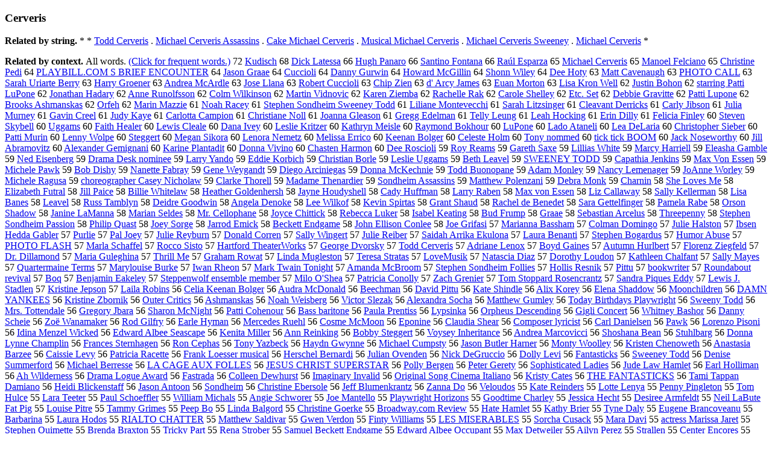

--- FILE ---
content_type: text/html; charset=UTF-8
request_url: https://www.cis.lmu.de/schuetze/e/e/eC/eCe/eCer/eCerv/OtHeR/leCerveris.html
body_size: 113678
content:
<!DOCTYPE html PUBLIC "-//W3C//DTD XHTML 1.0 Transitional//EN""http://www.w3.org/TR/xhtml1/DTD/xhtml1-transitional.dtd"><html xmlns="http://www.w3.org/1999/xhtml"><head><meta http-equiv="Content-Type" content="text/html; charset=utf-8" />
<title>Cerveris</title><h3>Cerveris</h3><b>Related by string.</b> *  *  <a href="http://cis.lmu.de/schuetze/e/e/eT/eTo/eTod/eTodd/OtHeR/eTodd_Cerveris.html">Todd Cerveris</a>  .  <a href="http://cis.lmu.de/schuetze/e/e/eM/eMi/eMic/eMich/eMicha/eMichae/eMichael/OtHeR/eMichael_Cerveris_Assassins.html">Michael Cerveris Assassins</a>  .  <a href="http://cis.lmu.de/schuetze/e/e/eC/eCa/OtHeR/eCake_Michael_Cerveris.html">Cake Michael Cerveris</a>  .  <a href="http://cis.lmu.de/schuetze/e/e/eM/eMu/eMus/eMusi/eMusic/OtHeR/eMusical_Michael_Cerveris.html">Musical Michael Cerveris</a>  .  <a href="http://cis.lmu.de/schuetze/e/e/eM/eMi/eMic/eMich/eMicha/eMichae/eMichael/OtHeR/eMichael_Cerveris_Sweeney.html">Michael Cerveris Sweeney</a>  .  <a href="http://cis.lmu.de/schuetze/e/e/eM/eMi/eMic/eMich/eMicha/eMichae/eMichael/OtHeR/eMichael_Cerveris.html">Michael Cerveris</a>  * 
<p><b>Related by context. </b>All words. <a href="eCerveris.html">(Click for frequent words.)</a> 72 <a href="http://cis.lmu.de/schuetze/e/e/eK/eKu/eKud/OtHeR/eKudisch.html">Kudisch</a> 68 <a href="http://cis.lmu.de/schuetze/e/e/eD/eDi/eDic/eDick/OtHeR/eDick_Latessa.html">Dick Latessa</a> 66 <a href="http://cis.lmu.de/schuetze/e/e/eH/eHu/eHug/eHugh/OtHeR/eHugh_Panaro.html">Hugh Panaro</a> 66 <a href="http://cis.lmu.de/schuetze/e/e/eS/eSa/eSan/eSant/eSanti/OtHeR/eSantino_Fontana.html">Santino Fontana</a> 66 <a href="http://cis.lmu.de/schuetze/e/e/eR/eRa/OtHeR/eRaxc3xbal_Esparza.html">Raúl Esparza</a> 65 <a href="http://cis.lmu.de/schuetze/e/e/eM/eMi/eMic/eMich/eMicha/eMichae/eMichael/OtHeR/eMichael_Cerveris.html">Michael Cerveris</a> 65 <a href="http://cis.lmu.de/schuetze/e/e/eM/eMa/eMan/eMano/OtHeR/eManoel_Felciano.html">Manoel Felciano</a> 65 <a href="http://cis.lmu.de/schuetze/e/e/eC/eCh/eChr/eChri/eChris/eChrist/eChristi/eChristin/eChristine/eChristine_Pedi.html">Christine Pedi</a> 64 <a href="http://cis.lmu.de/schuetze/e/e/eP/ePL/ePLA/ePLAY/OtHeR/ePLAYBILL.COM_S_BRIEF_ENCOUNTER.html">PLAYBILL.COM S BRIEF ENCOUNTER</a> 64 <a href="http://cis.lmu.de/schuetze/e/e/eJ/eJa/eJas/eJaso/eJason/OtHeR/eJason_Graae.html">Jason Graae</a> 64 <a href="http://cis.lmu.de/schuetze/e/e/eC/eCu/eCuc/OtHeR/eCuccioli.html">Cuccioli</a> 64 <a href="http://cis.lmu.de/schuetze/e/e/eD/eDa/eDan/eDann/eDanny/eDanny_Gurwin.html">Danny Gurwin</a> 64 <a href="http://cis.lmu.de/schuetze/e/e/eH/eHo/eHow/eHowa/eHowar/eHoward/eHoward_McGillin.html">Howard McGillin</a> 64 <a href="http://cis.lmu.de/schuetze/e/e/eS/eSh/eSho/eShon/OtHeR/eShonn_Wiley.html">Shonn Wiley</a> 64 <a href="http://cis.lmu.de/schuetze/e/e/eD/eDe/eDee/OtHeR/eDee_Hoty.html">Dee Hoty</a> 63 <a href="http://cis.lmu.de/schuetze/e/e/eM/eMa/eMat/eMatt/OtHeR/eMatt_Cavenaugh.html">Matt Cavenaugh</a> 63 <a href="http://cis.lmu.de/schuetze/e/e/eP/ePH/ePHO/ePHOT/ePHOTO/ePHOTO_CALL.html">PHOTO CALL</a> 63 <a href="http://cis.lmu.de/schuetze/e/e/eS/eSa/eSar/eSara/eSarah/OtHeR/eSarah_Uriarte_Berry.html">Sarah Uriarte Berry</a> 63 <a href="http://cis.lmu.de/schuetze/e/e/eH/eHa/eHar/eHarr/eHarry/eHarry_Groener.html">Harry Groener</a> 63 <a href="http://cis.lmu.de/schuetze/e/e/eA/eAn/eAnd/eAndr/eAndre/eAndrea/OtHeR/eAndrea_McArdle.html">Andrea McArdle</a> 63 <a href="http://cis.lmu.de/schuetze/e/e/eJ/eJo/eJos/eJose/OtHeR/eJose_Llana.html">Jose Llana</a> 63 <a href="http://cis.lmu.de/schuetze/e/e/eR/eRo/eRob/eRobe/eRober/eRobert/OtHeR/eRobert_Cuccioli.html">Robert Cuccioli</a> 63 <a href="http://cis.lmu.de/schuetze/e/e/eC/eCh/eChi/eChip/OtHeR/eChip_Zien.html">Chip Zien</a> 63 <a href="http://cis.lmu.de/schuetze/e/e/ed/edx27/OtHeR/edx27_Arcy_James.html">d' Arcy James</a> 63 <a href="http://cis.lmu.de/schuetze/e/e/eE/eEu/OtHeR/eEuan_Morton.html">Euan Morton</a> 63 <a href="http://cis.lmu.de/schuetze/e/e/eL/eLi/eLis/eLisa/OtHeR/eLisa_Kron_Well.html">Lisa Kron Well</a> 62 <a href="http://cis.lmu.de/schuetze/e/e/eJ/eJu/eJus/eJust/eJusti/eJustin/OtHeR/eJustin_Bohon.html">Justin Bohon</a> 62 <a href="http://cis.lmu.de/schuetze/e/e/es/est/esta/estar/estarr/estarri/estarrin/estarring/estarring_Patti_LuPone.html">starring Patti LuPone</a> 62 <a href="http://cis.lmu.de/schuetze/e/e/eJ/eJo/eJon/eJona/eJonat/eJonath/eJonatha/eJonathan/eJonathan_Hadary.html">Jonathan Hadary</a> 62 <a href="http://cis.lmu.de/schuetze/e/e/eA/eAn/eAnn/eAnne/OtHeR/eAnne_Runolfsson.html">Anne Runolfsson</a> 62 <a href="http://cis.lmu.de/schuetze/e/e/eC/eCo/eCol/eColm/OtHeR/eColm_Wilkinson.html">Colm Wilkinson</a> 62 <a href="http://cis.lmu.de/schuetze/e/e/eM/eMa/eMar/eMart/eMarti/eMartin/OtHeR/eMartin_Vidnovic.html">Martin Vidnovic</a> 62 <a href="http://cis.lmu.de/schuetze/e/e/eK/eKa/eKar/eKare/eKaren/OtHeR/eKaren_Ziemba.html">Karen Ziemba</a> 62 <a href="http://cis.lmu.de/schuetze/e/e/eR/eRa/eRac/eRach/eRache/eRachel/OtHeR/eRachelle_Rak.html">Rachelle Rak</a> 62 <a href="http://cis.lmu.de/schuetze/e/e/eC/eCa/eCar/eCaro/eCarol/eCarole/OtHeR/eCarole_Shelley.html">Carole Shelley</a> 62 <a href="http://cis.lmu.de/schuetze/e/e/eE/eEt/OtHeR/eEtc._Set.html">Etc. Set</a> 62 <a href="http://cis.lmu.de/schuetze/e/e/eD/eDe/eDeb/eDebb/eDebbi/eDebbie/eDebbie_Gravitte.html">Debbie Gravitte</a> 62 <a href="http://cis.lmu.de/schuetze/e/e/eP/ePa/ePat/ePatt/ePatti/OtHeR/ePatti_Lupone.html">Patti Lupone</a> 62 <a href="http://cis.lmu.de/schuetze/e/e/eB/eBr/eBro/eBroo/eBrook/eBrooks/OtHeR/eBrooks_Ashmanskas.html">Brooks Ashmanskas</a> 62 <a href="http://cis.lmu.de/schuetze/e/e/eO/eOr/OtHeR/eOrfeh.html">Orfeh</a> 62 <a href="http://cis.lmu.de/schuetze/e/e/eM/eMa/eMar/eMari/eMarin/OtHeR/eMarin_Mazzie.html">Marin Mazzie</a> 61 <a href="http://cis.lmu.de/schuetze/e/e/eN/eNo/eNoa/eNoah/eNoah_Racey.html">Noah Racey</a> 61 <a href="http://cis.lmu.de/schuetze/e/e/eS/eSt/eSte/eStep/eSteph/eStephe/eStephen/OtHeR/eStephen_Sondheim_Sweeney_Todd.html">Stephen Sondheim Sweeney Todd</a> 61 <a href="http://cis.lmu.de/schuetze/e/e/eL/eLi/eLil/eLili/OtHeR/eLiliane_Montevecchi.html">Liliane Montevecchi</a> 61 <a href="http://cis.lmu.de/schuetze/e/e/eS/eSa/eSar/eSara/eSarah/OtHeR/eSarah_Litzsinger.html">Sarah Litzsinger</a> 61 <a href="http://cis.lmu.de/schuetze/e/e/eC/eCl/eCle/eClea/OtHeR/eCleavant_Derricks.html">Cleavant Derricks</a> 61 <a href="http://cis.lmu.de/schuetze/e/e/eC/eCa/eCar/eCarl/eCarly/OtHeR/eCarly_Jibson.html">Carly Jibson</a> 61 <a href="http://cis.lmu.de/schuetze/e/e/eJ/eJu/eJul/eJuli/eJulia/OtHeR/eJulia_Murney.html">Julia Murney</a> 61 <a href="http://cis.lmu.de/schuetze/e/e/eG/eGa/eGav/eGavi/eGavin/eGavin_Creel.html">Gavin Creel</a> 61 <a href="http://cis.lmu.de/schuetze/e/e/eJ/eJu/eJud/eJudy/OtHeR/eJudy_Kaye.html">Judy Kaye</a> 61 <a href="http://cis.lmu.de/schuetze/e/e/eC/eCa/eCar/eCarl/eCarlo/OtHeR/eCarlotta_Campion.html">Carlotta Campion</a> 61 <a href="http://cis.lmu.de/schuetze/e/e/eC/eCh/eChr/eChri/eChris/eChrist/eChristi/eChristia/eChristian/OtHeR/eChristiane_Noll.html">Christiane Noll</a> 61 <a href="http://cis.lmu.de/schuetze/e/e/eJ/eJo/eJoa/eJoan/eJoann/eJoanna/eJoanna_Gleason.html">Joanna Gleason</a> 61 <a href="http://cis.lmu.de/schuetze/e/e/eG/eGr/eGre/eGreg/eGregg/OtHeR/eGregg_Edelman.html">Gregg Edelman</a> 61 <a href="http://cis.lmu.de/schuetze/e/e/eT/eTe/eTel/eTell/OtHeR/eTelly_Leung.html">Telly Leung</a> 61 <a href="http://cis.lmu.de/schuetze/e/e/eL/eLe/eLea/eLeah/OtHeR/eLeah_Hocking.html">Leah Hocking</a> 61 <a href="http://cis.lmu.de/schuetze/e/e/eE/eEr/eEri/eErin/OtHeR/eErin_Dilly.html">Erin Dilly</a> 61 <a href="http://cis.lmu.de/schuetze/e/e/eF/eFe/eFel/eFeli/eFelic/eFelici/OtHeR/eFelicia_Finley.html">Felicia Finley</a> 60 <a href="http://cis.lmu.de/schuetze/e/e/eS/eSt/eSte/eStev/eSteve/eSteven/OtHeR/eSteven_Skybell.html">Steven Skybell</a> 60 <a href="http://cis.lmu.de/schuetze/e/e/eU/eUg/OtHeR/eUggams.html">Uggams</a> 60 <a href="http://cis.lmu.de/schuetze/e/e/eF/eFa/eFai/eFait/eFaith/eFaith_Healer.html">Faith Healer</a> 60 <a href="http://cis.lmu.de/schuetze/e/e/eL/eLe/eLew/eLewi/eLewis/OtHeR/eLewis_Cleale.html">Lewis Cleale</a> 60 <a href="http://cis.lmu.de/schuetze/e/e/eD/eDa/eDan/eDana/OtHeR/eDana_Ivey.html">Dana Ivey</a> 60 <a href="http://cis.lmu.de/schuetze/e/e/eL/eLe/eLes/eLesl/eLesli/eLeslie/eLeslie_Kritzer.html">Leslie Kritzer</a> 60 <a href="http://cis.lmu.de/schuetze/e/e/eK/eKa/eKat/eKath/eKathr/eKathry/eKathryn/eKathryn_Meisle.html">Kathryn Meisle</a> 60 <a href="http://cis.lmu.de/schuetze/e/e/eR/eRa/eRay/eRaym/eRaymo/eRaymon/eRaymond/eRaymond_Bokhour.html">Raymond Bokhour</a> 60 <a href="http://cis.lmu.de/schuetze/e/e/eL/eLu/OtHeR/eLuPone.html">LuPone</a> 60 <a href="http://cis.lmu.de/schuetze/e/e/eL/eLa/eLad/OtHeR/eLado_Ataneli.html">Lado Ataneli</a> 60 <a href="http://cis.lmu.de/schuetze/e/e/eL/eLe/eLea/OtHeR/eLea_DeLaria.html">Lea DeLaria</a> 60 <a href="http://cis.lmu.de/schuetze/e/e/eC/eCh/eChr/eChri/eChris/eChrist/eChristo/eChristop/eChristoph/eChristophe/eChristopher/eChristopher_Sieber.html">Christopher Sieber</a> 60 <a href="http://cis.lmu.de/schuetze/e/e/eP/ePa/ePat/ePatt/ePatti/OtHeR/ePatti_Murin.html">Patti Murin</a> 60 <a href="http://cis.lmu.de/schuetze/e/e/eL/eLe/eLen/eLenn/OtHeR/eLenny_Wolpe.html">Lenny Wolpe</a> 60 <a href="http://cis.lmu.de/schuetze/e/e/eS/eSt/eSte/OtHeR/eSteggert.html">Steggert</a> 60 <a href="http://cis.lmu.de/schuetze/e/e/eM/eMe/eMeg/eMega/eMegan/OtHeR/eMegan_Sikora.html">Megan Sikora</a> 60 <a href="http://cis.lmu.de/schuetze/e/e/eL/eLe/eLen/eLeno/OtHeR/eLenora_Nemetz.html">Lenora Nemetz</a> 60 <a href="http://cis.lmu.de/schuetze/e/e/eM/eMe/eMel/eMeli/eMelis/eMeliss/eMelissa/eMelissa_Errico.html">Melissa Errico</a> 60 <a href="http://cis.lmu.de/schuetze/e/e/eK/eKe/eKee/OtHeR/eKeenan_Bolger.html">Keenan Bolger</a> 60 <a href="http://cis.lmu.de/schuetze/e/e/eC/eCe/eCel/eCele/eCeles/eCelest/OtHeR/eCeleste_Holm.html">Celeste Holm</a> 60 <a href="http://cis.lmu.de/schuetze/e/e/eT/eTo/eTon/eTony/OtHeR/eTony_nommed.html">Tony nommed</a> 60 <a href="http://cis.lmu.de/schuetze/e/e/et/eti/etic/etick/OtHeR/etick_tick_BOOM.html">tick tick BOOM</a> 60 <a href="http://cis.lmu.de/schuetze/e/e/eJ/eJa/eJac/eJack/OtHeR/eJack_Noseworthy.html">Jack Noseworthy</a> 60 <a href="http://cis.lmu.de/schuetze/e/e/eJ/eJi/eJil/eJill/OtHeR/eJill_Abramovitz.html">Jill Abramovitz</a> 60 <a href="http://cis.lmu.de/schuetze/e/e/eA/eAl/eAle/eAlex/eAlexa/eAlexan/eAlexand/eAlexande/eAlexander/OtHeR/eAlexander_Gemignani.html">Alexander Gemignani</a> 60 <a href="http://cis.lmu.de/schuetze/e/e/eK/eKa/eKar/eKari/eKarin/OtHeR/eKarine_Plantadit.html">Karine Plantadit</a> 60 <a href="http://cis.lmu.de/schuetze/e/e/eD/eDo/eDon/eDonn/eDonna/OtHeR/eDonna_Vivino.html">Donna Vivino</a> 60 <a href="http://cis.lmu.de/schuetze/e/e/eC/eCh/eCha/eChas/OtHeR/eChasten_Harmon.html">Chasten Harmon</a> 60 <a href="http://cis.lmu.de/schuetze/e/e/eD/eDe/eDee/OtHeR/eDee_Roscioli.html">Dee Roscioli</a> 59 <a href="http://cis.lmu.de/schuetze/e/e/eR/eRo/eRoy/OtHeR/eRoy_Reams.html">Roy Reams</a> 59 <a href="http://cis.lmu.de/schuetze/e/e/eG/eGa/eGar/eGare/eGaret/eGareth/eGareth_Saxe.html">Gareth Saxe</a> 59 <a href="http://cis.lmu.de/schuetze/e/e/eL/eLi/eLil/eLill/eLilli/OtHeR/eLillias_White.html">Lillias White</a> 59 <a href="http://cis.lmu.de/schuetze/e/e/eM/eMa/eMar/eMarc/OtHeR/eMarcy_Harriell.html">Marcy Harriell</a> 59 <a href="http://cis.lmu.de/schuetze/e/e/eE/eEl/eEle/eElea/OtHeR/eEleasha_Gamble.html">Eleasha Gamble</a> 59 <a href="http://cis.lmu.de/schuetze/e/e/eN/eNe/eNed/OtHeR/eNed_Eisenberg.html">Ned Eisenberg</a> 59 <a href="http://cis.lmu.de/schuetze/e/e/eD/eDr/eDra/eDram/OtHeR/eDrama_Desk_nominee.html">Drama Desk nominee</a> 59 <a href="http://cis.lmu.de/schuetze/e/e/eL/eLa/eLar/eLarr/eLarry/eLarry_Yando.html">Larry Yando</a> 59 <a href="http://cis.lmu.de/schuetze/e/e/eE/eEd/eEdd/eEddi/eEddie/eEddie_Korbich.html">Eddie Korbich</a> 59 <a href="http://cis.lmu.de/schuetze/e/e/eC/eCh/eChr/eChri/eChris/eChrist/eChristi/eChristia/eChristian/OtHeR/eChristian_Borle.html">Christian Borle</a> 59 <a href="http://cis.lmu.de/schuetze/e/e/eL/eLe/eLes/eLesl/eLesli/eLeslie/eLeslie_Uggams.html">Leslie Uggams</a> 59 <a href="http://cis.lmu.de/schuetze/e/e/eB/eBe/eBet/eBeth/OtHeR/eBeth_Leavel.html">Beth Leavel</a> 59 <a href="http://cis.lmu.de/schuetze/e/e/eS/eSW/OtHeR/eSWEENEY_TODD.html">SWEENEY TODD</a> 59 <a href="http://cis.lmu.de/schuetze/e/e/eC/eCa/eCap/eCapa/OtHeR/eCapathia_Jenkins.html">Capathia Jenkins</a> 59 <a href="http://cis.lmu.de/schuetze/e/e/eM/eMa/eMax/OtHeR/eMax_Von_Essen.html">Max Von Essen</a> 59 <a href="http://cis.lmu.de/schuetze/e/e/eM/eMi/eMic/eMich/eMiche/eMichel/eMichele/OtHeR/eMichele_Pawk.html">Michele Pawk</a> 59 <a href="http://cis.lmu.de/schuetze/e/e/eB/eBo/eBob/OtHeR/eBob_Dishy.html">Bob Dishy</a> 59 <a href="http://cis.lmu.de/schuetze/e/e/eN/eNa/eNan/OtHeR/eNanette_Fabray.html">Nanette Fabray</a> 59 <a href="http://cis.lmu.de/schuetze/e/e/eG/eGe/eGen/eGene/OtHeR/eGene_Weygandt.html">Gene Weygandt</a> 59 <a href="http://cis.lmu.de/schuetze/e/e/eD/eDi/eDie/eDieg/eDiego/eDiego_Arciniegas.html">Diego Arciniegas</a> 59 <a href="http://cis.lmu.de/schuetze/e/e/eD/eDo/eDon/eDonn/eDonna/OtHeR/eDonna_McKechnie.html">Donna McKechnie</a> 59 <a href="http://cis.lmu.de/schuetze/e/e/eT/eTo/eTod/eTodd/OtHeR/eTodd_Buonopane.html">Todd Buonopane</a> 59 <a href="http://cis.lmu.de/schuetze/e/e/eA/eAd/eAda/eAdam/OtHeR/eAdam_Monley.html">Adam Monley</a> 59 <a href="http://cis.lmu.de/schuetze/e/e/eN/eNa/eNan/eNanc/eNancy/eNancy_Lemenager.html">Nancy Lemenager</a> 59 <a href="http://cis.lmu.de/schuetze/e/e/eJ/eJo/OtHeR/eJoAnne_Worley.html">JoAnne Worley</a> 59 <a href="http://cis.lmu.de/schuetze/e/e/eM/eMi/eMic/eMich/eMiche/eMichel/eMichele/OtHeR/eMichele_Ragusa.html">Michele Ragusa</a> 59 <a href="http://cis.lmu.de/schuetze/e/e/ec/ech/echo/echor/OtHeR/echoreographer_Casey_Nicholaw.html">choreographer Casey Nicholaw</a> 59 <a href="http://cis.lmu.de/schuetze/e/e/eC/eCl/eCla/eClar/eClark/OtHeR/eClarke_Thorell.html">Clarke Thorell</a> 59 <a href="http://cis.lmu.de/schuetze/e/e/eM/eMa/eMad/eMada/eMadam/OtHeR/eMadame_Thenardier.html">Madame Thenardier</a> 59 <a href="http://cis.lmu.de/schuetze/e/e/eS/eSo/eSon/OtHeR/eSondheim_Assassins.html">Sondheim Assassins</a> 59 <a href="http://cis.lmu.de/schuetze/e/e/eM/eMa/eMat/eMatt/eMatth/eMatthe/eMatthew/eMatthew_Polenzani.html">Matthew Polenzani</a> 59 <a href="http://cis.lmu.de/schuetze/e/e/eD/eDe/eDeb/eDebr/eDebra/eDebra_Monk.html">Debra Monk</a> 59 <a href="http://cis.lmu.de/schuetze/e/e/eC/eCh/eCha/eChar/OtHeR/eCharnin.html">Charnin</a> 58 <a href="http://cis.lmu.de/schuetze/e/e/eS/eSh/eShe/OtHeR/eShe_Loves_Me.html">She Loves Me</a> 58 <a href="http://cis.lmu.de/schuetze/e/e/eE/eEl/eEli/eEliz/eEliza/eElizab/eElizabe/eElizabet/eElizabeth/OtHeR/eElizabeth_Futral.html">Elizabeth Futral</a> 58 <a href="http://cis.lmu.de/schuetze/e/e/eJ/eJi/eJil/eJill/OtHeR/eJill_Paice.html">Jill Paice</a> 58 <a href="http://cis.lmu.de/schuetze/e/e/eB/eBi/eBil/eBill/eBilli/OtHeR/eBillie_Whitelaw.html">Billie Whitelaw</a> 58 <a href="http://cis.lmu.de/schuetze/e/e/eH/eHe/eHea/eHeat/eHeath/eHeathe/eHeather/OtHeR/eHeather_Goldenhersh.html">Heather Goldenhersh</a> 58 <a href="http://cis.lmu.de/schuetze/e/e/eJ/eJa/eJay/OtHeR/eJayne_Houdyshell.html">Jayne Houdyshell</a> 58 <a href="http://cis.lmu.de/schuetze/e/e/eC/eCa/eCad/OtHeR/eCady_Huffman.html">Cady Huffman</a> 58 <a href="http://cis.lmu.de/schuetze/e/e/eL/eLa/eLar/eLarr/eLarry/eLarry_Raben.html">Larry Raben</a> 58 <a href="http://cis.lmu.de/schuetze/e/e/eM/eMa/eMax/OtHeR/eMax_von_Essen.html">Max von Essen</a> 58 <a href="http://cis.lmu.de/schuetze/e/e/eL/eLi/eLiz/OtHeR/eLiz_Callaway.html">Liz Callaway</a> 58 <a href="http://cis.lmu.de/schuetze/e/e/eS/eSa/eSal/eSall/eSally/eSally_Kellerman.html">Sally Kellerman</a> 58 <a href="http://cis.lmu.de/schuetze/e/e/eL/eLi/eLis/eLisa/OtHeR/eLisa_Banes.html">Lisa Banes</a> 58 <a href="http://cis.lmu.de/schuetze/e/e/eL/eLe/eLea/OtHeR/eLeavel.html">Leavel</a> 58 <a href="http://cis.lmu.de/schuetze/e/e/eR/eRu/eRus/eRuss/OtHeR/eRuss_Tamblyn.html">Russ Tamblyn</a> 58 <a href="http://cis.lmu.de/schuetze/e/e/eD/eDe/eDei/OtHeR/eDeidre_Goodwin.html">Deidre Goodwin</a> 58 <a href="http://cis.lmu.de/schuetze/e/e/eA/eAn/eAng/eAnge/eAngel/eAngela/eAngela_Denoke.html">Angela Denoke</a> 58 <a href="http://cis.lmu.de/schuetze/e/e/eL/eLe/eLee/OtHeR/eLee_Wilkof.html">Lee Wilkof</a> 58 <a href="http://cis.lmu.de/schuetze/e/e/eK/eKe/eKev/eKevi/eKevin/eKevin_Spirtas.html">Kevin Spirtas</a> 58 <a href="http://cis.lmu.de/schuetze/e/e/eG/eGr/eGra/eGran/eGrant/OtHeR/eGrant_Shaud.html">Grant Shaud</a> 58 <a href="http://cis.lmu.de/schuetze/e/e/eR/eRa/eRac/eRach/eRache/eRachel/OtHeR/eRachel_de_Benedet.html">Rachel de Benedet</a> 58 <a href="http://cis.lmu.de/schuetze/e/e/eS/eSa/eSar/eSara/OtHeR/eSara_Gettelfinger.html">Sara Gettelfinger</a> 58 <a href="http://cis.lmu.de/schuetze/e/e/eP/ePa/ePam/ePame/ePamel/ePamela/ePamela_Rabe.html">Pamela Rabe</a> 58 <a href="http://cis.lmu.de/schuetze/e/e/eO/eOr/OtHeR/eOrson_Shadow.html">Orson Shadow</a> 58 <a href="http://cis.lmu.de/schuetze/e/e/eJ/eJa/eJan/eJani/OtHeR/eJanine_LaManna.html">Janine LaManna</a> 58 <a href="http://cis.lmu.de/schuetze/e/e/eM/eMa/eMar/eMari/eMaria/eMarian/OtHeR/eMarian_Seldes.html">Marian Seldes</a> 58 <a href="http://cis.lmu.de/schuetze/e/e/eM/eMr/eMr./eMr._Cellophane.html">Mr. Cellophane</a> 58 <a href="http://cis.lmu.de/schuetze/e/e/eJ/eJo/eJoy/eJoyc/eJoyce/OtHeR/eJoyce_Chittick.html">Joyce Chittick</a> 58 <a href="http://cis.lmu.de/schuetze/e/e/eR/eRe/eReb/eRebe/eRebec/eRebecc/eRebecca/eRebecca_Luker.html">Rebecca Luker</a> 58 <a href="http://cis.lmu.de/schuetze/e/e/eI/eIs/eIsa/eIsab/eIsabe/eIsabel/OtHeR/eIsabel_Keating.html">Isabel Keating</a> 58 <a href="http://cis.lmu.de/schuetze/e/e/eB/eBu/eBud/OtHeR/eBud_Frump.html">Bud Frump</a> 58 <a href="http://cis.lmu.de/schuetze/e/e/eG/eGr/eGra/eGraa/eGraae.html">Graae</a> 58 <a href="http://cis.lmu.de/schuetze/e/e/eS/eSe/eSeb/eSeba/eSebas/eSebast/eSebasti/eSebastia/eSebastian/eSebastian_Arcelus.html">Sebastian Arcelus</a> 58 <a href="http://cis.lmu.de/schuetze/e/e/eT/eTh/eThr/eThre/eThree/OtHeR/eThreepenny.html">Threepenny</a> 58 <a href="http://cis.lmu.de/schuetze/e/e/eS/eSt/eSte/eStep/eSteph/eStephe/eStephen/OtHeR/eStephen_Sondheim_Passion.html">Stephen Sondheim Passion</a> 58 <a href="http://cis.lmu.de/schuetze/e/e/eP/ePh/ePhi/ePhil/ePhili/ePhilip/OtHeR/ePhilip_Quast.html">Philip Quast</a> 58 <a href="http://cis.lmu.de/schuetze/e/e/eJ/eJo/eJoe/eJoey/eJoey_Sorge.html">Joey Sorge</a> 58 <a href="http://cis.lmu.de/schuetze/e/e/eJ/eJa/eJar/eJarr/OtHeR/eJarrod_Emick.html">Jarrod Emick</a> 58 <a href="http://cis.lmu.de/schuetze/e/e/eB/eBe/eBec/eBeck/OtHeR/eBeckett_Endgame.html">Beckett Endgame</a> 58 <a href="http://cis.lmu.de/schuetze/e/e/eJ/eJo/eJoh/eJohn/OtHeR/eJohn_Ellison_Conlee.html">John Ellison Conlee</a> 58 <a href="http://cis.lmu.de/schuetze/e/e/eJ/eJo/eJoe/OtHeR/eJoe_Grifasi.html">Joe Grifasi</a> 57 <a href="http://cis.lmu.de/schuetze/e/e/eM/eMa/eMar/eMari/eMaria/eMarian/eMariann/OtHeR/eMarianna_Bassham.html">Marianna Bassham</a> 57 <a href="http://cis.lmu.de/schuetze/e/e/eC/eCo/eCol/eColm/OtHeR/eColman_Domingo.html">Colman Domingo</a> 57 <a href="http://cis.lmu.de/schuetze/e/e/eJ/eJu/eJul/eJuli/eJulie/OtHeR/eJulie_Halston.html">Julie Halston</a> 57 <a href="http://cis.lmu.de/schuetze/e/e/eI/eIb/OtHeR/eIbsen_Hedda_Gabler.html">Ibsen Hedda Gabler</a> 57 <a href="http://cis.lmu.de/schuetze/e/e/eP/ePu/ePur/OtHeR/ePurlie.html">Purlie</a> 57 <a href="http://cis.lmu.de/schuetze/e/e/eP/ePa/ePal/OtHeR/ePal_Joey.html">Pal Joey</a> 57 <a href="http://cis.lmu.de/schuetze/e/e/eJ/eJu/eJul/eJuli/eJulie/OtHeR/eJulie_Reyburn.html">Julie Reyburn</a> 57 <a href="http://cis.lmu.de/schuetze/e/e/eD/eDo/eDon/eDona/eDonal/eDonald/eDonald_Corren.html">Donald Corren</a> 57 <a href="http://cis.lmu.de/schuetze/e/e/eS/eSa/eSal/eSall/eSally/eSally_Wingert.html">Sally Wingert</a> 57 <a href="http://cis.lmu.de/schuetze/e/e/eJ/eJu/eJul/eJuli/eJulie/OtHeR/eJulie_Reiber.html">Julie Reiber</a> 57 <a href="http://cis.lmu.de/schuetze/e/e/eS/eSa/eSai/eSaid/OtHeR/eSaidah_Arrika_Ekulona.html">Saidah Arrika Ekulona</a> 57 <a href="http://cis.lmu.de/schuetze/e/e/eL/eLa/eLau/eLaur/eLaura/OtHeR/eLaura_Benanti.html">Laura Benanti</a> 57 <a href="http://cis.lmu.de/schuetze/e/e/eS/eSt/eSte/eStep/eSteph/eStephe/eStephen/OtHeR/eStephen_Bogardus.html">Stephen Bogardus</a> 57 <a href="http://cis.lmu.de/schuetze/e/e/eH/eHu/eHum/OtHeR/eHumor_Abuse.html">Humor Abuse</a> 57 <a href="http://cis.lmu.de/schuetze/e/e/eP/ePH/ePHO/ePHOT/ePHOTO/ePHOTO_FLASH.html">PHOTO FLASH</a> 57 <a href="http://cis.lmu.de/schuetze/e/e/eM/eMa/eMar/eMarl/OtHeR/eMarla_Schaffel.html">Marla Schaffel</a> 57 <a href="http://cis.lmu.de/schuetze/e/e/eR/eRo/eRoc/eRocc/OtHeR/eRocco_Sisto.html">Rocco Sisto</a> 57 <a href="http://cis.lmu.de/schuetze/e/e/eH/eHa/eHar/eHart/OtHeR/eHartford_TheaterWorks.html">Hartford TheaterWorks</a> 57 <a href="http://cis.lmu.de/schuetze/e/e/eG/eGe/eGeo/eGeor/eGeorg/eGeorge/OtHeR/eGeorge_Dvorsky.html">George Dvorsky</a> 57 <a href="http://cis.lmu.de/schuetze/e/e/eT/eTo/eTod/eTodd/OtHeR/eTodd_Cerveris.html">Todd Cerveris</a> 57 <a href="http://cis.lmu.de/schuetze/e/e/eA/eAd/eAdr/eAdri/eAdria/eAdrian/OtHeR/eAdriane_Lenox.html">Adriane Lenox</a> 57 <a href="http://cis.lmu.de/schuetze/e/e/eB/eBo/eBoy/OtHeR/eBoyd_Gaines.html">Boyd Gaines</a> 57 <a href="http://cis.lmu.de/schuetze/e/e/eA/eAu/eAut/OtHeR/eAutumn_Hurlbert.html">Autumn Hurlbert</a> 57 <a href="http://cis.lmu.de/schuetze/e/e/eF/eFl/eFlo/eFlor/eFlore/eFloren/OtHeR/eFlorenz_Ziegfeld.html">Florenz Ziegfeld</a> 57 <a href="http://cis.lmu.de/schuetze/e/e/eD/eDr/eDr./OtHeR/eDr._Dillamond.html">Dr. Dillamond</a> 57 <a href="http://cis.lmu.de/schuetze/e/e/eM/eMa/eMar/eMari/eMaria/OtHeR/eMaria_Guleghina.html">Maria Guleghina</a> 57 <a href="http://cis.lmu.de/schuetze/e/e/eT/eTh/eThr/eThri/OtHeR/eThrill_Me.html">Thrill Me</a> 57 <a href="http://cis.lmu.de/schuetze/e/e/eG/eGr/eGra/eGrah/eGraha/eGraham/eGraham_Rowat.html">Graham Rowat</a> 57 <a href="http://cis.lmu.de/schuetze/e/e/eL/eLi/eLin/eLind/eLinda/OtHeR/eLinda_Mugleston.html">Linda Mugleston</a> 57 <a href="http://cis.lmu.de/schuetze/e/e/eT/eTe/eTer/eTere/eTeres/eTeresa/eTeresa_Stratas.html">Teresa Stratas</a> 57 <a href="http://cis.lmu.de/schuetze/e/e/eL/eLo/eLov/eLove/OtHeR/eLoveMusik.html">LoveMusik</a> 57 <a href="http://cis.lmu.de/schuetze/e/e/eN/eNa/eNat/eNata/eNatas/OtHeR/eNatascia_Diaz.html">Natascia Diaz</a> 57 <a href="http://cis.lmu.de/schuetze/e/e/eD/eDo/eDor/eDoro/eDorot/eDoroth/eDorothy/eDorothy_Loudon.html">Dorothy Loudon</a> 57 <a href="http://cis.lmu.de/schuetze/e/e/eK/eKa/eKat/eKath/eKathl/eKathle/eKathlee/eKathleen/eKathleen_Chalfant.html">Kathleen Chalfant</a> 57 <a href="http://cis.lmu.de/schuetze/e/e/eS/eSa/eSal/eSall/eSally/eSally_Mayes.html">Sally Mayes</a> 57 <a href="http://cis.lmu.de/schuetze/e/e/eQ/eQu/eQua/eQuar/eQuart/eQuarte/eQuarter/OtHeR/eQuartermaine_Terms.html">Quartermaine Terms</a> 57 <a href="http://cis.lmu.de/schuetze/e/e/eM/eMa/eMar/eMary/eMaryl/OtHeR/eMarylouise_Burke.html">Marylouise Burke</a> 57 <a href="http://cis.lmu.de/schuetze/e/e/eI/eIw/eIwa/OtHeR/eIwan_Rheon.html">Iwan Rheon</a> 57 <a href="http://cis.lmu.de/schuetze/e/e/eM/eMa/eMar/eMark/OtHeR/eMark_Twain_Tonight.html">Mark Twain Tonight</a> 57 <a href="http://cis.lmu.de/schuetze/e/e/eA/eAm/eAma/eAman/eAmand/eAmanda/OtHeR/eAmanda_McBroom.html">Amanda McBroom</a> 57 <a href="http://cis.lmu.de/schuetze/e/e/eS/eSt/eSte/eStep/eSteph/eStephe/eStephen/OtHeR/eStephen_Sondheim_Follies.html">Stephen Sondheim Follies</a> 57 <a href="http://cis.lmu.de/schuetze/e/e/eH/eHo/eHol/eHoll/eHolli/OtHeR/eHollis_Resnik.html">Hollis Resnik</a> 57 <a href="http://cis.lmu.de/schuetze/e/e/eP/ePi/ePit/ePitt/OtHeR/ePittu.html">Pittu</a> 57 <a href="http://cis.lmu.de/schuetze/e/e/eb/ebo/eboo/ebook/OtHeR/ebookwriter.html">bookwriter</a> 57 <a href="http://cis.lmu.de/schuetze/e/e/eR/eRo/eRou/eRoun/eRound/OtHeR/eRoundabout_revival.html">Roundabout revival</a> 57 <a href="http://cis.lmu.de/schuetze/e/e/eB/eBo/OtHeR/eBoq.html">Boq</a> 57 <a href="http://cis.lmu.de/schuetze/e/e/eB/eBe/eBen/eBenj/eBenja/eBenjam/eBenjami/eBenjamin/eBenjamin_Eakeley.html">Benjamin Eakeley</a> 57 <a href="http://cis.lmu.de/schuetze/e/e/eS/eSt/eSte/eStep/OtHeR/eSteppenwolf_ensemble_member.html">Steppenwolf ensemble member</a> 57 <a href="http://cis.lmu.de/schuetze/e/e/eM/eMi/eMil/eMilo/OtHeR/eMilo_Ox27Shea.html">Milo O'Shea</a> 57 <a href="http://cis.lmu.de/schuetze/e/e/eP/ePa/ePat/ePatr/ePatri/ePatric/ePatrici/ePatricia/OtHeR/ePatricia_Conolly.html">Patricia Conolly</a> 57 <a href="http://cis.lmu.de/schuetze/e/e/eZ/eZa/eZac/eZach/OtHeR/eZach_Grenier.html">Zach Grenier</a> 57 <a href="http://cis.lmu.de/schuetze/e/e/eT/eTo/eTom/OtHeR/eTom_Stoppard_Rosencrantz.html">Tom Stoppard Rosencrantz</a> 57 <a href="http://cis.lmu.de/schuetze/e/e/eS/eSa/eSan/eSand/eSandr/eSandra/eSandra_Piques_Eddy.html">Sandra Piques Eddy</a> 57 <a href="http://cis.lmu.de/schuetze/e/e/eL/eLe/eLew/eLewi/eLewis/OtHeR/eLewis_J._Stadlen.html">Lewis J. Stadlen</a> 57 <a href="http://cis.lmu.de/schuetze/e/e/eK/eKr/eKri/eKris/eKrist/eKristi/eKristin/OtHeR/eKristine_Jepson.html">Kristine Jepson</a> 57 <a href="http://cis.lmu.de/schuetze/e/e/eL/eLa/eLai/OtHeR/eLaila_Robins.html">Laila Robins</a> 56 <a href="http://cis.lmu.de/schuetze/e/e/eC/eCe/eCel/eCeli/OtHeR/eCelia_Keenan_Bolger.html">Celia Keenan Bolger</a> 56 <a href="http://cis.lmu.de/schuetze/e/e/eA/eAu/eAud/eAudr/OtHeR/eAudra_McDonald.html">Audra McDonald</a> 56 <a href="http://cis.lmu.de/schuetze/e/e/eB/eBe/eBee/eBeec/eBeech/OtHeR/eBeechman.html">Beechman</a> 56 <a href="http://cis.lmu.de/schuetze/e/e/eD/eDa/eDav/eDavi/eDavid/OtHeR/eDavid_Pittu.html">David Pittu</a> 56 <a href="http://cis.lmu.de/schuetze/e/e/eK/eKa/eKat/eKate/OtHeR/eKate_Shindle.html">Kate Shindle</a> 56 <a href="http://cis.lmu.de/schuetze/e/e/eA/eAl/eAli/OtHeR/eAlix_Korey.html">Alix Korey</a> 56 <a href="http://cis.lmu.de/schuetze/e/e/eE/eEl/eEle/eElen/eElena/eElena_Shaddow.html">Elena Shaddow</a> 56 <a href="http://cis.lmu.de/schuetze/e/e/eM/eMo/eMoo/eMoon/OtHeR/eMoonchildren.html">Moonchildren</a> 56 <a href="http://cis.lmu.de/schuetze/e/e/eD/eDA/eDAM/OtHeR/eDAMN_YANKEES.html">DAMN YANKEES</a> 56 <a href="http://cis.lmu.de/schuetze/e/e/eK/eKr/eKri/eKris/eKrist/eKristi/eKristin/OtHeR/eKristine_Zbornik.html">Kristine Zbornik</a> 56 <a href="http://cis.lmu.de/schuetze/e/e/eO/eOu/eOut/OtHeR/eOuter_Critics.html">Outer Critics</a> 56 <a href="http://cis.lmu.de/schuetze/e/e/eA/eAs/eAsh/OtHeR/eAshmanskas.html">Ashmanskas</a> 56 <a href="http://cis.lmu.de/schuetze/e/e/eN/eNo/eNoa/eNoah/eNoah_Weisberg.html">Noah Weisberg</a> 56 <a href="http://cis.lmu.de/schuetze/e/e/eV/eVi/eVic/eVict/eVicto/eVictor/OtHeR/eVictor_Slezak.html">Victor Slezak</a> 56 <a href="http://cis.lmu.de/schuetze/e/e/eA/eAl/eAle/eAlex/eAlexa/eAlexan/eAlexand/eAlexandr/eAlexandra/eAlexandra_Socha.html">Alexandra Socha</a> 56 <a href="http://cis.lmu.de/schuetze/e/e/eM/eMa/eMat/eMatt/eMatth/eMatthe/eMatthew/eMatthew_Gumley.html">Matthew Gumley</a> 56 <a href="http://cis.lmu.de/schuetze/e/e/eT/eTo/eTod/eToda/OtHeR/eToday_Birthdays_Playwright.html">Today Birthdays Playwright</a> 56 <a href="http://cis.lmu.de/schuetze/e/e/eS/eSw/eSwe/eSwee/OtHeR/eSweeny_Todd.html">Sweeny Todd</a> 56 <a href="http://cis.lmu.de/schuetze/e/e/eM/eMr/eMrs/eMrs./eMrs._Tottendale.html">Mrs. Tottendale</a> 56 <a href="http://cis.lmu.de/schuetze/e/e/eG/eGr/eGre/eGreg/eGrego/eGregor/eGregory/eGregory_Jbara.html">Gregory Jbara</a> 56 <a href="http://cis.lmu.de/schuetze/e/e/eS/eSh/eSha/eShar/eSharo/eSharon/OtHeR/eSharon_McNight.html">Sharon McNight</a> 56 <a href="http://cis.lmu.de/schuetze/e/e/eP/ePa/ePat/ePatt/ePatti/OtHeR/ePatti_Cohenour.html">Patti Cohenour</a> 56 <a href="http://cis.lmu.de/schuetze/e/e/eB/eBa/eBas/eBass/OtHeR/eBass_baritone.html">Bass baritone</a> 56 <a href="http://cis.lmu.de/schuetze/e/e/eP/ePa/ePau/ePaul/ePaula/OtHeR/ePaula_Prentiss.html">Paula Prentiss</a> 56 <a href="http://cis.lmu.de/schuetze/e/e/eL/eLy/OtHeR/eLypsinka.html">Lypsinka</a> 56 <a href="http://cis.lmu.de/schuetze/e/e/eO/eOr/eOrp/OtHeR/eOrpheus_Descending.html">Orpheus Descending</a> 56 <a href="http://cis.lmu.de/schuetze/e/e/eG/eGi/eGig/OtHeR/eGigli_Concert.html">Gigli Concert</a> 56 <a href="http://cis.lmu.de/schuetze/e/e/eW/eWh/eWhi/eWhit/eWhitn/eWhitne/eWhitney/eWhitney_Bashor.html">Whitney Bashor</a> 56 <a href="http://cis.lmu.de/schuetze/e/e/eD/eDa/eDan/eDann/eDanny/eDanny_Scheie.html">Danny Scheie</a> 56 <a href="http://cis.lmu.de/schuetze/e/e/eZ/eZo/OtHeR/eZoxc3xab_Wanamaker.html">Zoë Wanamaker</a> 56 <a href="http://cis.lmu.de/schuetze/e/e/eR/eRo/eRod/OtHeR/eRod_Gilfry.html">Rod Gilfry</a> 56 <a href="http://cis.lmu.de/schuetze/e/e/eE/eEa/eEar/eEarl/OtHeR/eEarle_Hyman.html">Earle Hyman</a> 56 <a href="http://cis.lmu.de/schuetze/e/e/eM/eMe/eMer/eMerc/eMerce/eMerced/eMercede/eMercedes/OtHeR/eMercedes_Ruehl.html">Mercedes Ruehl</a> 56 <a href="http://cis.lmu.de/schuetze/e/e/eC/eCo/eCos/eCosm/OtHeR/eCosme_McMoon.html">Cosme McMoon</a> 56 <a href="http://cis.lmu.de/schuetze/e/e/eE/eEp/OtHeR/eEponine.html">Eponine</a> 56 <a href="http://cis.lmu.de/schuetze/e/e/eC/eCl/eCla/eClau/eClaud/eClaudi/eClaudia/eClaudia_Shear.html">Claudia Shear</a> 56 <a href="http://cis.lmu.de/schuetze/e/e/eC/eCo/eCom/eComp/eCompo/eCompos/OtHeR/eComposer_lyricist.html">Composer lyricist</a> 56 <a href="http://cis.lmu.de/schuetze/e/e/eC/eCa/eCar/eCarl/OtHeR/eCarl_Danielsen.html">Carl Danielsen</a> 56 <a href="http://cis.lmu.de/schuetze/e/e/eP/ePa/ePaw/OtHeR/ePawk.html">Pawk</a> 56 <a href="http://cis.lmu.de/schuetze/e/e/eL/eLo/eLor/eLore/eLoren/eLorenz/eLorenzo/OtHeR/eLorenzo_Pisoni.html">Lorenzo Pisoni</a> 56 <a href="http://cis.lmu.de/schuetze/e/e/eI/eId/eIdi/OtHeR/eIdina_Menzel_Wicked.html">Idina Menzel Wicked</a> 56 <a href="http://cis.lmu.de/schuetze/e/e/eE/eEd/eEdw/eEdwa/eEdwar/eEdward/OtHeR/eEdward_Albee_Seascape.html">Edward Albee Seascape</a> 56 <a href="http://cis.lmu.de/schuetze/e/e/eK/eKe/eKen/OtHeR/eKenita_Miller.html">Kenita Miller</a> 56 <a href="http://cis.lmu.de/schuetze/e/e/eA/eAn/eAnn/OtHeR/eAnn_Reinking.html">Ann Reinking</a> 56 <a href="http://cis.lmu.de/schuetze/e/e/eB/eBo/eBob/eBobb/eBobby/OtHeR/eBobby_Steggert.html">Bobby Steggert</a> 56 <a href="http://cis.lmu.de/schuetze/e/e/eV/eVo/OtHeR/eVoysey_Inheritance.html">Voysey Inheritance</a> 56 <a href="http://cis.lmu.de/schuetze/e/e/eA/eAn/eAnd/eAndr/eAndre/eAndrea/OtHeR/eAndrea_Marcovicci.html">Andrea Marcovicci</a> 56 <a href="http://cis.lmu.de/schuetze/e/e/eS/eSh/eSho/OtHeR/eShoshana_Bean.html">Shoshana Bean</a> 56 <a href="http://cis.lmu.de/schuetze/e/e/eS/eSt/eStu/OtHeR/eStuhlbarg.html">Stuhlbarg</a> 56 <a href="http://cis.lmu.de/schuetze/e/e/eD/eDo/eDon/eDonn/eDonna/OtHeR/eDonna_Lynne_Champlin.html">Donna Lynne Champlin</a> 56 <a href="http://cis.lmu.de/schuetze/e/e/eF/eFr/eFra/eFran/eFranc/eFrance/eFrances/OtHeR/eFrances_Sternhagen.html">Frances Sternhagen</a> 56 <a href="http://cis.lmu.de/schuetze/e/e/eR/eRo/eRon/OtHeR/eRon_Cephas.html">Ron Cephas</a> 56 <a href="http://cis.lmu.de/schuetze/e/e/eT/eTo/eTon/eTony/OtHeR/eTony_Yazbeck.html">Tony Yazbeck</a> 56 <a href="http://cis.lmu.de/schuetze/e/e/eH/eHa/eHay/eHayd/OtHeR/eHaydn_Gwynne.html">Haydn Gwynne</a> 56 <a href="http://cis.lmu.de/schuetze/e/e/eM/eMi/eMic/eMich/eMicha/eMichae/eMichael/OtHeR/eMichael_Cumpsty.html">Michael Cumpsty</a> 56 <a href="http://cis.lmu.de/schuetze/e/e/eJ/eJa/eJas/eJaso/eJason/OtHeR/eJason_Butler_Harner.html">Jason Butler Harner</a> 56 <a href="http://cis.lmu.de/schuetze/e/e/eM/eMo/eMon/eMont/OtHeR/eMonty_Woolley.html">Monty Woolley</a> 56 <a href="http://cis.lmu.de/schuetze/e/e/eK/eKr/eKri/eKris/eKrist/eKriste/eKristen/eKristen_Chenoweth.html">Kristen Chenoweth</a> 56 <a href="http://cis.lmu.de/schuetze/e/e/eA/eAn/eAna/eAnas/eAnast/eAnasta/eAnastas/eAnastasi/OtHeR/eAnastasia_Barzee.html">Anastasia Barzee</a> 56 <a href="http://cis.lmu.de/schuetze/e/e/eC/eCa/eCai/OtHeR/eCaissie_Levy.html">Caissie Levy</a> 56 <a href="http://cis.lmu.de/schuetze/e/e/eP/ePa/ePat/ePatr/ePatri/ePatric/ePatrici/ePatricia/OtHeR/ePatricia_Racette.html">Patricia Racette</a> 56 <a href="http://cis.lmu.de/schuetze/e/e/eF/eFr/eFra/eFran/eFrank/OtHeR/eFrank_Loesser_musical.html">Frank Loesser musical</a> 56 <a href="http://cis.lmu.de/schuetze/e/e/eH/eHe/eHer/eHers/OtHeR/eHerschel_Bernardi.html">Herschel Bernardi</a> 56 <a href="http://cis.lmu.de/schuetze/e/e/eJ/eJu/eJul/eJuli/eJulia/eJulian/OtHeR/eJulian_Ovenden.html">Julian Ovenden</a> 56 <a href="http://cis.lmu.de/schuetze/e/e/eN/eNi/eNic/eNick/OtHeR/eNick_DeGruccio.html">Nick DeGruccio</a> 56 <a href="http://cis.lmu.de/schuetze/e/e/eD/eDo/eDol/eDoll/OtHeR/eDolly_Levi.html">Dolly Levi</a> 56 <a href="http://cis.lmu.de/schuetze/e/e/eF/eFa/eFan/eFant/eFanta/eFantas/OtHeR/eFantasticks.html">Fantasticks</a> 56 <a href="http://cis.lmu.de/schuetze/e/e/eS/eSw/eSwe/eSwee/OtHeR/eSweeney_Todd.html">Sweeney Todd</a> 56 <a href="http://cis.lmu.de/schuetze/e/e/eD/eDe/eDen/eDeni/eDenis/eDenise/eDenise_Summerford.html">Denise Summerford</a> 56 <a href="http://cis.lmu.de/schuetze/e/e/eM/eMi/eMic/eMich/eMicha/eMichae/eMichael/OtHeR/eMichael_Berresse.html">Michael Berresse</a> 56 <a href="http://cis.lmu.de/schuetze/e/e/eL/eLA/OtHeR/eLA_CAGE_AUX_FOLLES.html">LA CAGE AUX FOLLES</a> 56 <a href="http://cis.lmu.de/schuetze/e/e/eJ/eJE/eJES/OtHeR/eJESUS_CHRIST_SUPERSTAR.html">JESUS CHRIST SUPERSTAR</a> 56 <a href="http://cis.lmu.de/schuetze/e/e/eP/ePo/ePol/ePoll/OtHeR/ePolly_Bergen.html">Polly Bergen</a> 56 <a href="http://cis.lmu.de/schuetze/e/e/eP/ePe/ePet/ePete/ePeter/OtHeR/ePeter_Gerety.html">Peter Gerety</a> 56 <a href="http://cis.lmu.de/schuetze/e/e/eS/eSo/eSop/eSoph/eSophi/OtHeR/eSophisticated_Ladies.html">Sophisticated Ladies</a> 56 <a href="http://cis.lmu.de/schuetze/e/e/eJ/eJu/eJud/eJude/OtHeR/eJude_Law_Hamlet.html">Jude Law Hamlet</a> 56 <a href="http://cis.lmu.de/schuetze/e/e/eE/eEa/eEar/eEarl/OtHeR/eEarl_Holliman.html">Earl Holliman</a> 56 <a href="http://cis.lmu.de/schuetze/e/e/eA/eAh/OtHeR/eAh_Wilderness.html">Ah Wilderness</a> 56 <a href="http://cis.lmu.de/schuetze/e/e/eD/eDr/eDra/eDram/OtHeR/eDrama_Logue_Award.html">Drama Logue Award</a> 56 <a href="http://cis.lmu.de/schuetze/e/e/eF/eFa/eFas/eFast/OtHeR/eFastrada.html">Fastrada</a> 56 <a href="http://cis.lmu.de/schuetze/e/e/eC/eCo/eCol/eColl/eColle/eCollee/eColleen/eColleen_Dewhurst.html">Colleen Dewhurst</a> 56 <a href="http://cis.lmu.de/schuetze/e/e/eI/eIm/eIma/eImag/eImagi/eImagin/OtHeR/eImaginary_Invalid.html">Imaginary Invalid</a> 56 <a href="http://cis.lmu.de/schuetze/e/e/eO/eOr/eOri/eOrig/eOrigi/eOrigin/eOrigina/eOriginal/OtHeR/eOriginal_Song_Cinema_Italiano.html">Original Song Cinema Italiano</a> 56 <a href="http://cis.lmu.de/schuetze/e/e/eK/eKr/eKri/eKris/eKrist/OtHeR/eKristy_Cates.html">Kristy Cates</a> 56 <a href="http://cis.lmu.de/schuetze/e/e/eT/eTH/eTHE/OtHeR/eTHE_FANTASTICKS.html">THE FANTASTICKS</a> 56 <a href="http://cis.lmu.de/schuetze/e/e/eT/eTa/eTam/eTami/OtHeR/eTami_Tappan_Damiano.html">Tami Tappan Damiano</a> 56 <a href="http://cis.lmu.de/schuetze/e/e/eH/eHe/eHei/eHeid/eHeidi/eHeidi_Blickenstaff.html">Heidi Blickenstaff</a> 56 <a href="http://cis.lmu.de/schuetze/e/e/eJ/eJa/eJas/eJaso/eJason/OtHeR/eJason_Antoon.html">Jason Antoon</a> 56 <a href="http://cis.lmu.de/schuetze/e/e/eS/eSo/eSon/OtHeR/eSondheim.html">Sondheim</a> 56 <a href="http://cis.lmu.de/schuetze/e/e/eC/eCh/eChr/eChri/eChris/eChrist/eChristi/eChristin/eChristine/eChristine_Ebersole.html">Christine Ebersole</a> 56 <a href="http://cis.lmu.de/schuetze/e/e/eJ/eJe/eJef/eJeff/OtHeR/eJeff_Blumenkrantz.html">Jeff Blumenkrantz</a> 56 <a href="http://cis.lmu.de/schuetze/e/e/eZ/eZa/eZan/OtHeR/eZanna_Do.html">Zanna Do</a> 56 <a href="http://cis.lmu.de/schuetze/e/e/eV/eVe/eVel/eVelo/OtHeR/eVeloudos.html">Veloudos</a> 55 <a href="http://cis.lmu.de/schuetze/e/e/eK/eKa/eKat/eKate/OtHeR/eKate_Reinders.html">Kate Reinders</a> 55 <a href="http://cis.lmu.de/schuetze/e/e/eL/eLo/eLot/eLott/OtHeR/eLotte_Lenya.html">Lotte Lenya</a> 55 <a href="http://cis.lmu.de/schuetze/e/e/eP/ePe/ePen/ePenn/ePenny/ePenny_Pingleton.html">Penny Pingleton</a> 55 <a href="http://cis.lmu.de/schuetze/e/e/eT/eTo/eTom/OtHeR/eTom_Hulce.html">Tom Hulce</a> 55 <a href="http://cis.lmu.de/schuetze/e/e/eL/eLa/eLar/eLara/OtHeR/eLara_Teeter.html">Lara Teeter</a> 55 <a href="http://cis.lmu.de/schuetze/e/e/eP/ePa/ePau/ePaul/OtHeR/ePaul_Schoeffler.html">Paul Schoeffler</a> 55 <a href="http://cis.lmu.de/schuetze/e/e/eW/eWi/eWil/eWill/eWilli/eWillia/eWilliam/OtHeR/eWilliam_Michals.html">William Michals</a> 55 <a href="http://cis.lmu.de/schuetze/e/e/eA/eAn/eAng/eAngi/eAngie/eAngie_Schworer.html">Angie Schworer</a> 55 <a href="http://cis.lmu.de/schuetze/e/e/eJ/eJo/eJoe/OtHeR/eJoe_Mantello.html">Joe Mantello</a> 55 <a href="http://cis.lmu.de/schuetze/e/e/eP/ePl/ePla/ePlay/OtHeR/ePlaywright_Horizons.html">Playwright Horizons</a> 55 <a href="http://cis.lmu.de/schuetze/e/e/eG/eGo/eGoo/eGood/OtHeR/eGoodtime_Charley.html">Goodtime Charley</a> 55 <a href="http://cis.lmu.de/schuetze/e/e/eJ/eJe/eJes/eJess/eJessi/eJessic/eJessica/eJessica_Hecht.html">Jessica Hecht</a> 55 <a href="http://cis.lmu.de/schuetze/e/e/eD/eDe/eDes/eDesi/OtHeR/eDesiree_Armfeldt.html">Desiree Armfeldt</a> 55 <a href="http://cis.lmu.de/schuetze/e/e/eN/eNe/eNei/eNeil/OtHeR/eNeil_LaBute_Fat_Pig.html">Neil LaBute Fat Pig</a> 55 <a href="http://cis.lmu.de/schuetze/e/e/eL/eLo/eLou/eLoui/eLouis/eLouise/OtHeR/eLouise_Pitre.html">Louise Pitre</a> 55 <a href="http://cis.lmu.de/schuetze/e/e/eT/eTa/eTam/eTamm/eTammy/eTammy_Grimes.html">Tammy Grimes</a> 55 <a href="http://cis.lmu.de/schuetze/e/e/eP/ePe/ePee/OtHeR/ePeep_Bo.html">Peep Bo</a> 55 <a href="http://cis.lmu.de/schuetze/e/e/eL/eLi/eLin/eLind/eLinda/OtHeR/eLinda_Balgord.html">Linda Balgord</a> 55 <a href="http://cis.lmu.de/schuetze/e/e/eC/eCh/eChr/eChri/eChris/eChrist/eChristi/eChristin/eChristine/eChristine_Goerke.html">Christine Goerke</a> 55 <a href="http://cis.lmu.de/schuetze/e/e/eB/eBr/eBro/eBroa/eBroad/eBroadw/OtHeR/eBroadway.com_Review.html">Broadway.com Review</a> 55 <a href="http://cis.lmu.de/schuetze/e/e/eH/eHa/eHat/OtHeR/eHate_Hamlet.html">Hate Hamlet</a> 55 <a href="http://cis.lmu.de/schuetze/e/e/eK/eKa/eKat/eKath/eKathy/OtHeR/eKathy_Brier.html">Kathy Brier</a> 55 <a href="http://cis.lmu.de/schuetze/e/e/eT/eTy/eTyn/OtHeR/eTyne_Daly.html">Tyne Daly</a> 55 <a href="http://cis.lmu.de/schuetze/e/e/eE/eEu/eEug/eEuge/eEugen/eEugene/OtHeR/eEugene_Brancoveanu.html">Eugene Brancoveanu</a> 55 <a href="http://cis.lmu.de/schuetze/e/e/eB/eBa/eBar/eBarb/eBarba/eBarbar/OtHeR/eBarbarina.html">Barbarina</a> 55 <a href="http://cis.lmu.de/schuetze/e/e/eL/eLa/eLau/eLaur/eLaura/OtHeR/eLaura_Hodos.html">Laura Hodos</a> 55 <a href="http://cis.lmu.de/schuetze/e/e/eR/eRI/OtHeR/eRIALTO_CHATTER.html">RIALTO CHATTER</a> 55 <a href="http://cis.lmu.de/schuetze/e/e/eM/eMa/eMat/eMatt/eMatth/eMatthe/eMatthew/eMatthew_Saldivar.html">Matthew Saldivar</a> 55 <a href="http://cis.lmu.de/schuetze/e/e/eG/eGw/eGwe/eGwen/OtHeR/eGwen_Verdon.html">Gwen Verdon</a> 55 <a href="http://cis.lmu.de/schuetze/e/e/eF/eFi/eFin/OtHeR/eFinty_Williams.html">Finty Williams</a> 55 <a href="http://cis.lmu.de/schuetze/e/e/eL/eLE/eLES/OtHeR/eLES_MISERABLES.html">LES MISERABLES</a> 55 <a href="http://cis.lmu.de/schuetze/e/e/eS/eSo/eSor/OtHeR/eSorcha_Cusack.html">Sorcha Cusack</a> 55 <a href="http://cis.lmu.de/schuetze/e/e/eM/eMa/eMar/eMara/OtHeR/eMara_Davi.html">Mara Davi</a> 55 <a href="http://cis.lmu.de/schuetze/e/e/ea/eac/eact/eactr/eactre/eactres/eactress/OtHeR/eactress_Marissa_Jaret.html">actress Marissa Jaret</a> 55 <a href="http://cis.lmu.de/schuetze/e/e/eS/eSt/eSte/eStep/eSteph/eStephe/eStephen/OtHeR/eStephen_Ouimette.html">Stephen Ouimette</a> 55 <a href="http://cis.lmu.de/schuetze/e/e/eB/eBr/eBre/eBren/eBrend/eBrenda/OtHeR/eBrenda_Braxton.html">Brenda Braxton</a> 55 <a href="http://cis.lmu.de/schuetze/e/e/eT/eTr/eTri/eTric/OtHeR/eTricky_Part.html">Tricky Part</a> 55 <a href="http://cis.lmu.de/schuetze/e/e/eR/eRe/eRen/eRena/OtHeR/eRena_Strober.html">Rena Strober</a> 55 <a href="http://cis.lmu.de/schuetze/e/e/eS/eSa/eSam/eSamu/eSamue/eSamuel/OtHeR/eSamuel_Beckett_Endgame.html">Samuel Beckett Endgame</a> 55 <a href="http://cis.lmu.de/schuetze/e/e/eE/eEd/eEdw/eEdwa/eEdwar/eEdward/OtHeR/eEdward_Albee_Occupant.html">Edward Albee Occupant</a> 55 <a href="http://cis.lmu.de/schuetze/e/e/eM/eMa/eMax/OtHeR/eMax_Detweiler.html">Max Detweiler</a> 55 <a href="http://cis.lmu.de/schuetze/e/e/eA/eAi/eAil/OtHeR/eAilyn_Perez.html">Ailyn Perez</a> 55 <a href="http://cis.lmu.de/schuetze/e/e/eS/eSt/eStr/eStra/OtHeR/eStrallen.html">Strallen</a> 55 <a href="http://cis.lmu.de/schuetze/e/e/eC/eCe/eCen/eCent/eCente/eCenter/OtHeR/eCenter_Encores.html">Center Encores</a> 55 <a href="http://cis.lmu.de/schuetze/e/e/eW/eWi/eWil/OtHeR/eWilbur_Turnblad.html">Wilbur Turnblad</a> 55 <a href="http://cis.lmu.de/schuetze/e/e/eN/eNa/eNan/eNanc/eNancy/eNancy_Dussault.html">Nancy Dussault</a> 55 <a href="http://cis.lmu.de/schuetze/e/e/eA/eAn/eAnd/eAndr/eAndre/eAndrew/OtHeR/eAndrew_Samonsky.html">Andrew Samonsky</a> 55 <a href="http://cis.lmu.de/schuetze/e/e/ec/ech/echo/echor/OtHeR/echoreographer_Graciela_Daniele.html">choreographer Graciela Daniele</a> 55 <a href="http://cis.lmu.de/schuetze/e/e/eK/eKe/eKen/OtHeR/eKenita_R._Miller.html">Kenita R. Miller</a> 55 <a href="http://cis.lmu.de/schuetze/e/e/eM/eMa/eMar/eMary/OtHeR/eMary_Beth_Peil.html">Mary Beth Peil</a> 55 <a href="http://cis.lmu.de/schuetze/e/e/eN/eNo/eNoe/eNoel/OtHeR/eNoel_Coward_Blithe_Spirit.html">Noel Coward Blithe Spirit</a> 55 <a href="http://cis.lmu.de/schuetze/e/e/eM/eMa/eMar/eMarr/OtHeR/eMarry_Me_Little.html">Marry Me Little</a> 55 <a href="http://cis.lmu.de/schuetze/e/e/eD/eDe/eDes/OtHeR/eDessa_Rose.html">Dessa Rose</a> 55 <a href="http://cis.lmu.de/schuetze/e/e/eT/eTh/eThe/eTher/eThere/eTheres/eTheresa/eTheresa_Rebeck_Mauritius.html">Theresa Rebeck Mauritius</a> 55 <a href="http://cis.lmu.de/schuetze/e/e/eH/eHo/eHou/OtHeR/eHoudyshell.html">Houdyshell</a> 55 <a href="http://cis.lmu.de/schuetze/e/e/eD/eDa/eDan/eDani/eDanie/eDaniel/OtHeR/eDaniel_Okulitch.html">Daniel Okulitch</a> 55 <a href="http://cis.lmu.de/schuetze/e/e/eJ/eJi/eJil/eJill/OtHeR/eJill_Eikenberry.html">Jill Eikenberry</a> 55 <a href="http://cis.lmu.de/schuetze/e/e/eS/eSp/eSpe/eSpea/eSpeak/OtHeR/eSpeakEasy_Stage_Company.html">SpeakEasy Stage Company</a> 55 <a href="http://cis.lmu.de/schuetze/e/e/eH/eHa/eHai/eHair/OtHeR/eHairspray_Wicked.html">Hairspray Wicked</a> 55 <a href="http://cis.lmu.de/schuetze/e/e/eY/eYo/eYou/eYoun/eYoung/OtHeR/eYoung_Cosette.html">Young Cosette</a> 55 <a href="http://cis.lmu.de/schuetze/e/e/eV/eVi/eVin/eVinc/eVince/eVincen/eVincent/OtHeR/eVincent_Gardenia.html">Vincent Gardenia</a> 55 <a href="http://cis.lmu.de/schuetze/e/e/eS/eST/eSTA/OtHeR/eSTAGE_TUBE.html">STAGE TUBE</a> 55 <a href="http://cis.lmu.de/schuetze/e/e/eV/eVi/eViv/eVivi/OtHeR/eVivienne_Benesch.html">Vivienne Benesch</a> 55 <a href="http://cis.lmu.de/schuetze/e/e/eP/ePL/ePLA/ePLAY/OtHeR/ePLAYBILL_ON_OPENING_NIGHT.html">PLAYBILL ON OPENING NIGHT</a> 55 <a href="http://cis.lmu.de/schuetze/e/e/eL/eLa/eLau/eLaur/eLauri/eLaurie/eLaurie_Beechman.html">Laurie Beechman</a> 55 <a href="http://cis.lmu.de/schuetze/e/e/eF/eFo/eFor/eForb/OtHeR/eForbidden_Broadway.html">Forbidden Broadway</a> 55 <a href="http://cis.lmu.de/schuetze/e/e/eM/eMa/eMar/eMari/eMaria/eMarian/OtHeR/eMarian_Halcombe.html">Marian Halcombe</a> 55 <a href="http://cis.lmu.de/schuetze/e/e/eC/eCO/eCOL/eCOLL/eCOLLE/OtHeR/eCOLLECTED_STORIES.html">COLLECTED STORIES</a> 55 <a href="http://cis.lmu.de/schuetze/e/e/eR/eRe/eRes/eResi/OtHeR/eResistible_Rise.html">Resistible Rise</a> 55 <a href="http://cis.lmu.de/schuetze/e/e/eM/eMa/eMar/eMarv/OtHeR/eMarva_Hicks.html">Marva Hicks</a> 55 <a href="http://cis.lmu.de/schuetze/e/e/eV/eVa/eVal/eVale/OtHeR/eVale_Rideout.html">Vale Rideout</a> 55 <a href="http://cis.lmu.de/schuetze/e/e/eC/eCl/eCli/eClif/OtHeR/eClifton_Forbis.html">Clifton Forbis</a> 55 <a href="http://cis.lmu.de/schuetze/e/e/eR/eRu/eRus/eRuss/eRussi/eRussia/eRussian/eRussian_baritone_Dmitri.html">Russian baritone Dmitri</a> 55 <a href="http://cis.lmu.de/schuetze/e/e/eS/eSt/eSte/eStef/eStefa/eStefan/eStefani/OtHeR/eStefanie_Powers.html">Stefanie Powers</a> 55 <a href="http://cis.lmu.de/schuetze/e/e/em/emu/emus/emusi/emusic/emusica/emusical/OtHeR/emusicalization.html">musicalization</a> 55 <a href="http://cis.lmu.de/schuetze/e/e/eL/eLu/eLuc/eLuca/eLucas/OtHeR/eLucas_Beineke.html">Lucas Beineke</a> 55 <a href="http://cis.lmu.de/schuetze/e/e/eD/eDa/eDae/OtHeR/eDael_Orlandersmith.html">Dael Orlandersmith</a> 55 <a href="http://cis.lmu.de/schuetze/e/e/eA/eAl/eAld/OtHeR/eAldonza_Dulcinea.html">Aldonza Dulcinea</a> 55 <a href="http://cis.lmu.de/schuetze/e/e/eB/eBr/eBry/OtHeR/eBryggman.html">Bryggman</a> 55 <a href="http://cis.lmu.de/schuetze/e/e/eT/eTh/eThe/eTher/eThere/eTheres/OtHeR/eTherese_Raquin.html">Therese Raquin</a> 55 <a href="http://cis.lmu.de/schuetze/e/e/eC/eCa/eCar/eCarm/eCarme/eCarmen/eCarmen_Ghia.html">Carmen Ghia</a> 55 <a href="http://cis.lmu.de/schuetze/e/e/eD/eDi/eDin/eDina/OtHeR/eDina_Kuznetsova.html">Dina Kuznetsova</a> 55 <a href="http://cis.lmu.de/schuetze/e/e/eD/eDe/eDen/eDenn/eDenni/eDennis/OtHeR/eDennis_Parlato.html">Dennis Parlato</a> 55 <a href="http://cis.lmu.de/schuetze/e/e/eM/eMa/eMam/eMama/OtHeR/eMama_Morton.html">Mama Morton</a> 55 <a href="http://cis.lmu.de/schuetze/e/e/eJ/eJe/eJef/eJeff/eJeffr/OtHeR/eJeffry_Denman.html">Jeffry Denman</a> 55 <a href="http://cis.lmu.de/schuetze/e/e/eJ/eJa/eJan/eJane/OtHeR/eJane_Henschel.html">Jane Henschel</a> 55 <a href="http://cis.lmu.de/schuetze/e/e/eD/eDa/eDan/eDann/eDanny/eDanny_Burstein.html">Danny Burstein</a> 55 <a href="http://cis.lmu.de/schuetze/e/e/eT/eTH/eTHE/OtHeR/eTHE_ELEPHANT_MAN.html">THE ELEPHANT MAN</a> 55 <a href="http://cis.lmu.de/schuetze/e/e/eN/eNe/eNev/eNeve/eNever/OtHeR/eNever_Gonna_Dance.html">Never Gonna Dance</a> 55 <a href="http://cis.lmu.de/schuetze/e/e/eK/eKr/eKri/eKris/eKrist/OtHeR/eKristoffer_Cusick.html">Kristoffer Cusick</a> 55 <a href="http://cis.lmu.de/schuetze/e/e/eA/eAl/eAld/OtHeR/eAldonza.html">Aldonza</a> 55 <a href="http://cis.lmu.de/schuetze/e/e/es/est/esta/estar/estarr/estarri/estarrin/estarring/estarring_Molly_Ringwald.html">starring Molly Ringwald</a> 55 <a href="http://cis.lmu.de/schuetze/e/e/eB/eBe/eBel/eBela/OtHeR/eBelasco_Theatre.html">Belasco Theatre</a> 55 <a href="http://cis.lmu.de/schuetze/e/e/eD/eDi/eDia/eDian/eDiane/eDiane_Wiest.html">Diane Wiest</a> 55 <a href="http://cis.lmu.de/schuetze/e/e/eT/eTh/eTho/eThom/eThoma/eThomas/OtHeR/eThomas_Derrah.html">Thomas Derrah</a> 55 <a href="http://cis.lmu.de/schuetze/e/e/eR/eRo/eRom/eRoma/eRoman/OtHeR/eRomance_Romance.html">Romance Romance</a> 55 <a href="http://cis.lmu.de/schuetze/e/e/eM/eMu/eMus/eMusi/eMusic/OtHeR/eMusicalFare.html">MusicalFare</a> 55 <a href="http://cis.lmu.de/schuetze/e/e/es/est/esta/estar/estarr/estarri/estarrin/estarring/estarring_Mercedes_Ruehl.html">starring Mercedes Ruehl</a> 55 <a href="http://cis.lmu.de/schuetze/e/e/eF/eFi/eFin/OtHeR/eFinbar_Lynch.html">Finbar Lynch</a> 55 <a href="http://cis.lmu.de/schuetze/e/e/eM/eMa/eMad/eMade/eMadel/OtHeR/eMadeline_Kahn.html">Madeline Kahn</a> 55 <a href="http://cis.lmu.de/schuetze/e/e/eN/eNa/eNan/eNanc/eNancy/eNancye_Hayes.html">Nancye Hayes</a> 55 <a href="http://cis.lmu.de/schuetze/e/e/eH/eHa/eHan/eHand/OtHeR/eHandel_Rodelinda.html">Handel Rodelinda</a> 55 <a href="http://cis.lmu.de/schuetze/e/e/eA/eAn/eAnt/eAnto/eAnton/OtHeR/eAnton_Chekhov_Uncle_Vanya.html">Anton Chekhov Uncle Vanya</a> 55 <a href="http://cis.lmu.de/schuetze/e/e/eT/eTo/eTon/eTony/OtHeR/eTony_Drama_Desk.html">Tony Drama Desk</a> 55 <a href="http://cis.lmu.de/schuetze/e/e/eJ/eJe/eJes/eJess/eJessi/eJessic/eJessica/eJessica_Molaskey.html">Jessica Molaskey</a> 55 <a href="http://cis.lmu.de/schuetze/e/e/eA/eAl/eAle/eAles/eAless/eAlessa/eAlessan/eAlessand/eAlessandr/eAlessandro/OtHeR/eAlessandro_Corbelli.html">Alessandro Corbelli</a> 55 <a href="http://cis.lmu.de/schuetze/e/e/eA/eAR/OtHeR/eAR_Gurney_Sylvia.html">AR Gurney Sylvia</a> 55 <a href="http://cis.lmu.de/schuetze/e/e/eE/eEt/eEth/eEtha/eEthan/OtHeR/eEthan_Stiefel.html">Ethan Stiefel</a> 55 <a href="http://cis.lmu.de/schuetze/e/e/eJ/eJu/eJud/eJudi/eJudit/eJudith/eJudith_Ivey.html">Judith Ivey</a> 55 <a href="http://cis.lmu.de/schuetze/e/e/eJ/eJu/eJud/eJudi/eJudit/eJudith/eJudith_Forst.html">Judith Forst</a> 55 <a href="http://cis.lmu.de/schuetze/e/e/eW/eWa/eWal/eWalt/OtHeR/eWaltraud_Meier.html">Waltraud Meier</a> 55 <a href="http://cis.lmu.de/schuetze/e/e/eM/eMi/eMic/eMich/eMicha/eMichae/eMichael/OtHeR/eMichael_Siberry.html">Michael Siberry</a> 55 <a href="http://cis.lmu.de/schuetze/e/e/eP/ePa/ePat/ePatt/ePatti/OtHeR/ePatti_LuPone.html">Patti LuPone</a> 55 <a href="http://cis.lmu.de/schuetze/e/e/eB/eBe/eBet/eBett/eBetty/eBetty_Buckley.html">Betty Buckley</a> 54 <a href="http://cis.lmu.de/schuetze/e/e/eK/eKr/eKri/eKris/eKrist/eKristi/eKristin/OtHeR/eKristin_Hanggi.html">Kristin Hanggi</a> 54 <a href="http://cis.lmu.de/schuetze/e/e/eE/eEr/eEri/eEric/OtHeR/eEric_Halfvarson.html">Eric Halfvarson</a> 54 <a href="http://cis.lmu.de/schuetze/e/e/eK/eKe/eKev/OtHeR/eKevyn_Morrow.html">Kevyn Morrow</a> 54 <a href="http://cis.lmu.de/schuetze/e/e/eL/eLo/eLou/eLoui/eLouis/OtHeR/eLouis_Zorich.html">Louis Zorich</a> 54 <a href="http://cis.lmu.de/schuetze/e/e/eS/eSa/eSay/OtHeR/eSay_Goodnight_Gracie.html">Say Goodnight Gracie</a> 54 <a href="http://cis.lmu.de/schuetze/e/e/eC/eCh/eChr/eChri/eChris/eChrist/eChristi/eChristia/eChristian/OtHeR/eChristianne_Tisdale.html">Christianne Tisdale</a> 54 <a href="http://cis.lmu.de/schuetze/e/e/eA/eAn/eAnd/eAndy/eAndy_Mientus.html">Andy Mientus</a> 54 <a href="http://cis.lmu.de/schuetze/e/e/eM/eMe/eMeg/OtHeR/eMeg_Giry.html">Meg Giry</a> 54 <a href="http://cis.lmu.de/schuetze/e/e/eL/eLo/eLor/OtHeR/eLortel_Award.html">Lortel Award</a> 54 <a href="http://cis.lmu.de/schuetze/e/e/eD/eDi/eDie/OtHeR/eDie_Mommie_Die.html">Die Mommie Die</a> 54 <a href="http://cis.lmu.de/schuetze/e/e/eR/eRa/eRai/eRais/OtHeR/eRaissa_Katona_Bennett.html">Raissa Katona Bennett</a> 54 <a href="http://cis.lmu.de/schuetze/e/e/eJ/eJa/eJas/eJaso/eJason/OtHeR/eJason_Kravits.html">Jason Kravits</a> 54 <a href="http://cis.lmu.de/schuetze/e/e/eC/eCa/eCar/eCarr/eCarri/eCarrie/OtHeR/eCarrie_Manolakos.html">Carrie Manolakos</a> 54 <a href="http://cis.lmu.de/schuetze/e/e/eT/eTH/eTHE/OtHeR/eTHEATER_Alan_Ayckbourn.html">THEATER Alan Ayckbourn</a> 54 <a href="http://cis.lmu.de/schuetze/e/e/eM/eMi/eMic/eMich/eMicha/eMichae/eMichael/OtHeR/eMichael_Greif_Rent.html">Michael Greif Rent</a> 54 <a href="http://cis.lmu.de/schuetze/e/e/eG/eGr/eGra/eGrac/OtHeR/eGraciela_Daniele.html">Graciela Daniele</a> 54 <a href="http://cis.lmu.de/schuetze/e/e/eN/eNe/eNei/eNeil/OtHeR/eNeil_Shicoff.html">Neil Shicoff</a> 54 <a href="http://cis.lmu.de/schuetze/e/e/eA/eAr/eAri/OtHeR/eAri_Graynor.html">Ari Graynor</a> 54 <a href="http://cis.lmu.de/schuetze/e/e/eP/ePi/ePit/ePitt/ePitts/OtHeR/ePittsburgh_CLO.html">Pittsburgh CLO</a> 54 <a href="http://cis.lmu.de/schuetze/e/e/eT/eTo/OtHeR/eTovah_Feldshuh.html">Tovah Feldshuh</a> 54 <a href="http://cis.lmu.de/schuetze/e/e/eJ/eJe/eJen/eJenn/OtHeR/eJenn_Colella.html">Jenn Colella</a> 54 <a href="http://cis.lmu.de/schuetze/e/e/eB/eBr/eBra/eBrad/OtHeR/eBradford_Dillman.html">Bradford Dillman</a> 54 <a href="http://cis.lmu.de/schuetze/e/e/eH/eHe/eHei/eHeid/eHeidi/eHeidi_Kettenring.html">Heidi Kettenring</a> 54 <a href="http://cis.lmu.de/schuetze/e/e/eS/eSh/eShe/eSher/eSheri/OtHeR/eSherie_Rene_Scott.html">Sherie Rene Scott</a> 54 <a href="http://cis.lmu.de/schuetze/e/e/eV/eVa/eVal/eVala/OtHeR/eValarie_Pettiford.html">Valarie Pettiford</a> 54 <a href="http://cis.lmu.de/schuetze/e/e/eS/eSa/eSar/eSara/eSarah/OtHeR/eSarah_Pfisterer.html">Sarah Pfisterer</a> 54 <a href="http://cis.lmu.de/schuetze/e/e/eT/eTh/eThr/eThre/eThree/OtHeR/eThree_Mo_Tenors.html">Three Mo Tenors</a> 54 <a href="http://cis.lmu.de/schuetze/e/e/eS/eSc/eSco/eScot/eScott/OtHeR/eScott_Burkell.html">Scott Burkell</a> 54 <a href="http://cis.lmu.de/schuetze/e/e/eL/eLe/eLes/OtHeR/eLes_Liaisons_Dangereuses.html">Les Liaisons Dangereuses</a> 54 <a href="http://cis.lmu.de/schuetze/e/e/eL/eLo/eLob/OtHeR/eLobby_Hero.html">Lobby Hero</a> 54 <a href="http://cis.lmu.de/schuetze/e/e/eO/eOf/eOff/eOffe/eOffen/OtHeR/eOffenbach_Tales.html">Offenbach Tales</a> 54 <a href="http://cis.lmu.de/schuetze/e/e/eC/eCh/eCha/eChar/eCharl/eCharlo/eCharlot/eCharlott/eCharlotte/OtHeR/eCharlotte_Dx27_Amboise.html">Charlotte D' Amboise</a> 54 <a href="http://cis.lmu.de/schuetze/e/e/eD/eDi/eDir/eDirt/OtHeR/eDirty_Rotten_Scoundrels.html">Dirty Rotten Scoundrels</a> 54 <a href="http://cis.lmu.de/schuetze/e/e/eP/ePo/ePor/OtHeR/ePorchlight_Music_Theatre.html">Porchlight Music Theatre</a> 54 <a href="http://cis.lmu.de/schuetze/e/e/eP/ePa/ePat/ePati/OtHeR/ePatina_Miller.html">Patina Miller</a> 54 <a href="http://cis.lmu.de/schuetze/e/e/eS/eSt/eSta/eStac/OtHeR/eStacie_Morgain_Lewis.html">Stacie Morgain Lewis</a> 54 <a href="http://cis.lmu.de/schuetze/e/e/eD/eDa/eDan/eDani/eDanie/eDaniel/eDaniell/eDanielle/eDanielle_Ferland.html">Danielle Ferland</a> 54 <a href="http://cis.lmu.de/schuetze/e/e/eA/eAp/eApr/eApri/OtHeR/eAprile_Millo.html">Aprile Millo</a> 54 <a href="http://cis.lmu.de/schuetze/e/e/eD/eDi/eDid/eDidi/OtHeR/eDidi_Conn.html">Didi Conn</a> 54 <a href="http://cis.lmu.de/schuetze/e/e/eA/eAl/eAle/eAlex/eAlexa/eAlexan/eAlexand/eAlexandr/eAlexandra/eAlexandra_Silber.html">Alexandra Silber</a> 54 <a href="http://cis.lmu.de/schuetze/e/e/ea/eac/eact/eactr/eactre/eactres/eactress/OtHeR/eactress_Idina_Menzel.html">actress Idina Menzel</a> 54 <a href="http://cis.lmu.de/schuetze/e/e/eD/eDr/eDro/OtHeR/eDrowning_Crow.html">Drowning Crow</a> 54 <a href="http://cis.lmu.de/schuetze/e/e/eS/eSt/eSte/eStev/eSteve/OtHeR/eSteve_Kazee.html">Steve Kazee</a> 54 <a href="http://cis.lmu.de/schuetze/e/e/eA/eAn/eAnn/eAnni/eAnnie/eAnnie_Warbucks.html">Annie Warbucks</a> 54 <a href="http://cis.lmu.de/schuetze/e/e/eo/eop/eope/eoper/eopera/OtHeR/eopera_Grendel.html">opera Grendel</a> 54 <a href="http://cis.lmu.de/schuetze/e/e/eA/eAn/eAnn/eAnna/OtHeR/eAnna_Mackmin.html">Anna Mackmin</a> 54 <a href="http://cis.lmu.de/schuetze/e/e/eJ/eJo/OtHeR/eJoAnne_Akalaitis.html">JoAnne Akalaitis</a> 54 <a href="http://cis.lmu.de/schuetze/e/e/eT/eTe/eTea/OtHeR/eTeal_Wicks.html">Teal Wicks</a> 54 <a href="http://cis.lmu.de/schuetze/e/e/eP/ePL/ePLA/ePLAY/OtHeR/ePLAYBILL.COM_S_CUE.html">PLAYBILL.COM S CUE</a> 54 <a href="http://cis.lmu.de/schuetze/e/e/eO/eOf/eOff/OtHeR/eOff_Broadway.html">Off Broadway</a> 54 <a href="http://cis.lmu.de/schuetze/e/e/eO/eOf/eOff/OtHeR/eOff_Bx27way.html">Off B'way</a> 54 <a href="http://cis.lmu.de/schuetze/e/e/eM/eMa/OtHeR/eMa_Joad.html">Ma Joad</a> 54 <a href="http://cis.lmu.de/schuetze/e/e/eB/eBr/eBro/eBroa/eBroad/eBroadw/OtHeR/eBroadway_revivals.html">Broadway revivals</a> 54 <a href="http://cis.lmu.de/schuetze/e/e/eR/eRa/eRau/eRaul/OtHeR/eRaul_Esparza.html">Raul Esparza</a> 54 <a href="http://cis.lmu.de/schuetze/e/e/eJ/eJa/eJas/eJaso/eJason/OtHeR/eJason_Danieley.html">Jason Danieley</a> 54 <a href="http://cis.lmu.de/schuetze/e/e/eJ/eJo/eJoe/OtHeR/eJoe_Regalbuto.html">Joe Regalbuto</a> 54 <a href="http://cis.lmu.de/schuetze/e/e/eJ/eJa/eJan/eJani/OtHeR/eJanie_Dee.html">Janie Dee</a> 54 <a href="http://cis.lmu.de/schuetze/e/e/eT/eTa/eTam/OtHeR/eTamra_Hayden.html">Tamra Hayden</a> 54 <a href="http://cis.lmu.de/schuetze/e/e/eV/eVe/OtHeR/eVeanne_Cox.html">Veanne Cox</a> 54 <a href="http://cis.lmu.de/schuetze/e/e/eA/eAs/eAsh/eAshl/OtHeR/eAshlie_Atkinson.html">Ashlie Atkinson</a> 54 <a href="http://cis.lmu.de/schuetze/e/e/eH/eHa/eHal/eHall/eHalle/OtHeR/eHalley_Wegryn_Gross.html">Halley Wegryn Gross</a> 54 <a href="http://cis.lmu.de/schuetze/e/e/eI/eIg/eIgo/eIgor/OtHeR/eIgor_Goldin.html">Igor Goldin</a> 54 <a href="http://cis.lmu.de/schuetze/e/e/eD/eDi/eDia/eDian/eDiana/eDiana_DiMarzio.html">Diana DiMarzio</a> 54 <a href="http://cis.lmu.de/schuetze/e/e/eB/eBr/eBro/eBroa/eBroad/eBroadw/OtHeR/eBroadway_revival.html">Broadway revival</a> 54 <a href="http://cis.lmu.de/schuetze/e/e/eJ/eJe/eJea/eJean/OtHeR/eJean_Cocteau_Repertory.html">Jean Cocteau Repertory</a> 54 <a href="http://cis.lmu.de/schuetze/e/e/eA/eAl/eAli/eAlic/eAlice/eAlice_Coote.html">Alice Coote</a> 54 <a href="http://cis.lmu.de/schuetze/e/e/eA/eAn/eAnn/eAnna/OtHeR/eAnnaleigh_Ashford.html">Annaleigh Ashford</a> 54 <a href="http://cis.lmu.de/schuetze/e/e/eJ/eJu/eJul/eJuli/eJulie/OtHeR/eJuliet_Rylance.html">Juliet Rylance</a> 54 <a href="http://cis.lmu.de/schuetze/e/e/eR/eRo/eRou/eRoug/OtHeR/eRough_Crossing.html">Rough Crossing</a> 54 <a href="http://cis.lmu.de/schuetze/e/e/eG/eGa/eGar/eGarr/eGarry/eGarry_Essendine.html">Garry Essendine</a> 54 <a href="http://cis.lmu.de/schuetze/e/e/eD/eDa/eDan/eDani/eDanie/eDaniel/OtHeR/eDaniel_Reichard.html">Daniel Reichard</a> 54 <a href="http://cis.lmu.de/schuetze/e/e/eP/ePa/ePat/ePatt/ePatti/OtHeR/ePatti_LuPone_Gypsy.html">Patti LuPone Gypsy</a> 54 <a href="http://cis.lmu.de/schuetze/e/e/eG/eGl/eGlo/eGlor/eGlori/OtHeR/eGlorious_Ones.html">Glorious Ones</a> 54 <a href="http://cis.lmu.de/schuetze/e/e/eM/eMa/eMar/eMari/eMaria/OtHeR/eMaria_Kowroski.html">Maria Kowroski</a> 54 <a href="http://cis.lmu.de/schuetze/e/e/eL/eLa/eLau/eLaur/eLaure/eLauren/OtHeR/eLauren_Flanigan.html">Lauren Flanigan</a> 54 <a href="http://cis.lmu.de/schuetze/e/e/eK/eKr/eKra/OtHeR/eKrapp_Last_Tape.html">Krapp Last Tape</a> 54 <a href="http://cis.lmu.de/schuetze/e/e/eR/eRi/eRic/eRick/OtHeR/eRick_Faugno.html">Rick Faugno</a> 54 <a href="http://cis.lmu.de/schuetze/e/e/eD/eDr/eDre/eDrew/OtHeR/eDrew_Sarich.html">Drew Sarich</a> 54 <a href="http://cis.lmu.de/schuetze/e/e/eR/eRa/eRay/OtHeR/eRay_Bokhour.html">Ray Bokhour</a> 54 <a href="http://cis.lmu.de/schuetze/e/e/eA/eAm/eAmy/OtHeR/eAmy_Spanger.html">Amy Spanger</a> 54 <a href="http://cis.lmu.de/schuetze/e/e/eS/eSt/eStr/eStra/OtHeR/eStrauss_Salome.html">Strauss Salome</a> 54 <a href="http://cis.lmu.de/schuetze/e/e/eD/eDo/eDou/eDoub/OtHeR/eDoubt_Parable.html">Doubt Parable</a> 54 <a href="http://cis.lmu.de/schuetze/e/e/eB/eBe/eBer/eBern/eBerna/OtHeR/eBernadette_Peters.html">Bernadette Peters</a> 54 <a href="http://cis.lmu.de/schuetze/e/e/eT/eTo/eTom/OtHeR/eTom_Aldredge.html">Tom Aldredge</a> 54 <a href="http://cis.lmu.de/schuetze/e/e/eM/eMo/eMod/eMode/eModer/eModern/OtHeR/eModern_Millie.html">Modern Millie</a> 54 <a href="http://cis.lmu.de/schuetze/e/e/eL/eLa/eLar/eLarr/eLarry/eLarry_Bryggman.html">Larry Bryggman</a> 54 <a href="http://cis.lmu.de/schuetze/e/e/eS/eSu/eSuz/OtHeR/eSuzzanne_Douglas.html">Suzzanne Douglas</a> 54 <a href="http://cis.lmu.de/schuetze/e/e/eL/eLi/eLit/eLitt/eLittl/eLittle/OtHeR/eLittle_Sheba.html">Little Sheba</a> 54 <a href="http://cis.lmu.de/schuetze/e/e/eM/eMa/eMar/eMari/OtHeR/eMaripat_Donovan.html">Maripat Donovan</a> 54 <a href="http://cis.lmu.de/schuetze/e/e/eS/eSt/eSte/eStep/eSteph/eStephe/eStephen/OtHeR/eStephen_Sondheim_Assassins.html">Stephen Sondheim Assassins</a> 54 <a href="http://cis.lmu.de/schuetze/e/e/eB/eBa/eBar/eBarb/eBarba/eBarbar/eBarbara/OtHeR/eBarbara_Frittoli.html">Barbara Frittoli</a> 54 <a href="http://cis.lmu.de/schuetze/e/e/em/emi/emin/OtHeR/eminute_intermissionless.html">minute intermissionless</a> 54 <a href="http://cis.lmu.de/schuetze/e/e/eL/eLy/eLyn/eLynn/eLynne/OtHeR/eLynne_Wintersteller.html">Lynne Wintersteller</a> 54 <a href="http://cis.lmu.de/schuetze/e/e/eT/eTh/eTho/eThom/OtHeR/eThom_Sesma.html">Thom Sesma</a> 54 <a href="http://cis.lmu.de/schuetze/e/e/eK/eKa/eKat/eKath/eKathy/OtHeR/eKathy_Voytko.html">Kathy Voytko</a> 54 <a href="http://cis.lmu.de/schuetze/e/e/ep/epr/epro/eprod/eprodu/eproduc/eproduce/eproducer/eproducer_Tom_Hulce.html">producer Tom Hulce</a> 54 <a href="http://cis.lmu.de/schuetze/e/e/eP/ePo/ePor/OtHeR/ePorchlight_Theatre.html">Porchlight Theatre</a> 54 <a href="http://cis.lmu.de/schuetze/e/e/eA/eAl/eAlm/eAlma/OtHeR/eAlma_Cuervo.html">Alma Cuervo</a> 54 <a href="http://cis.lmu.de/schuetze/e/e/ec/ech/echo/echor/OtHeR/echoreographer_Wayne_Cilento.html">choreographer Wayne Cilento</a> 54 <a href="http://cis.lmu.de/schuetze/e/e/eM/eMa/eMar/eMark/OtHeR/eMark_Harelik.html">Mark Harelik</a> 54 <a href="http://cis.lmu.de/schuetze/e/e/eA/eAr/eAry/OtHeR/eArye_Gross.html">Arye Gross</a> 54 <a href="http://cis.lmu.de/schuetze/e/e/eM/eMa/eMar/eMari/eMaria/eMarian/eMariann/OtHeR/eMariann_Mayberry.html">Mariann Mayberry</a> 54 <a href="http://cis.lmu.de/schuetze/e/e/eE/eEv/eEva/eEvan/OtHeR/eEvan_Jonigkeit.html">Evan Jonigkeit</a> 54 <a href="http://cis.lmu.de/schuetze/e/e/eV/eVe/eVer/eVerd/OtHeR/eVerdi_Falstaff.html">Verdi Falstaff</a> 54 <a href="http://cis.lmu.de/schuetze/e/e/eJ/eJa/eJam/eJame/eJames/OtHeR/eJames_Lecesne.html">James Lecesne</a> 54 <a href="http://cis.lmu.de/schuetze/e/e/eL/eLa/eLau/eLaur/eLaure/eLauren/eLaurenc/eLaurence/OtHeR/eLaurence_Olivier_Award.html">Laurence Olivier Award</a> 54 <a href="http://cis.lmu.de/schuetze/e/e/eD/eDa/eDav/eDavi/eDavid/OtHeR/eDavid_Horovitch.html">David Horovitch</a> 54 <a href="http://cis.lmu.de/schuetze/e/e/eH/eHa/eHar/eHarr/eHarri/eHarris/OtHeR/eHarris_Yulin.html">Harris Yulin</a> 54 <a href="http://cis.lmu.de/schuetze/e/e/eM/eMs/eMs./eMs._Feldshuh.html">Ms. Feldshuh</a> 54 <a href="http://cis.lmu.de/schuetze/e/e/eH/eHa/eHal/eHalf/OtHeR/eHalf_Sixpence.html">Half Sixpence</a> 54 <a href="http://cis.lmu.de/schuetze/e/e/eE/eEv/eEva/eEvan/OtHeR/eEvan_Buliung.html">Evan Buliung</a> 54 <a href="http://cis.lmu.de/schuetze/e/e/eH/eHo/eHot/OtHeR/eHot_Mikado.html">Hot Mikado</a> 54 <a href="http://cis.lmu.de/schuetze/e/e/eJ/eJo/eJoe/OtHeR/eJoe_Iconis.html">Joe Iconis</a> 54 <a href="http://cis.lmu.de/schuetze/e/e/eJ/eJo/eJon/eJona/eJonat/eJonath/eJonatha/eJonathan/eJonathan_Groff.html">Jonathan Groff</a> 54 <a href="http://cis.lmu.de/schuetze/e/e/eM/eMa/eMar/eMari/eMaria/OtHeR/eMaria_Dizzia.html">Maria Dizzia</a> 54 <a href="http://cis.lmu.de/schuetze/e/e/eF/eFe/eFel/OtHeR/eFeldshuh.html">Feldshuh</a> 54 <a href="http://cis.lmu.de/schuetze/e/e/eR/eRo/eRom/OtHeR/eRomulus_Linney.html">Romulus Linney</a> 54 <a href="http://cis.lmu.de/schuetze/e/e/eD/eDo/eDom/eDomi/eDomin/eDomini/eDominic/OtHeR/eDominic_Nolfi.html">Dominic Nolfi</a> 54 <a href="http://cis.lmu.de/schuetze/e/e/eM/eMa/eMax/OtHeR/eMax_Casella.html">Max Casella</a> 54 <a href="http://cis.lmu.de/schuetze/e/e/eR/eRo/eRom/eRoma/eRoman/OtHeR/eRomantic_Poetry.html">Romantic Poetry</a> 54 <a href="http://cis.lmu.de/schuetze/e/e/eC/eCa/eCar/eCarm/eCarme/eCarmen/eCarmen_de_Lavallade.html">Carmen de Lavallade</a> 54 <a href="http://cis.lmu.de/schuetze/e/e/eJ/eJo/eJon/eJone/OtHeR/eJoneal_Joplin.html">Joneal Joplin</a> 54 <a href="http://cis.lmu.de/schuetze/e/e/eB/eBe/eBeg/OtHeR/eBegins_Previews.html">Begins Previews</a> 54 <a href="http://cis.lmu.de/schuetze/e/e/eD/eDa/eDap/OtHeR/eDaphne_Rubin_Vega.html">Daphne Rubin Vega</a> 54 <a href="http://cis.lmu.de/schuetze/e/e/eC/eCh/eCha/eChar/eCharl/eCharlo/eCharlot/eCharlott/eCharlotte/OtHeR/eCharlotte_dx27_Amboise.html">Charlotte d' Amboise</a> 54 <a href="http://cis.lmu.de/schuetze/e/e/eB/eBE/OtHeR/eBEHANDING_IN_SPOKANE.html">BEHANDING IN SPOKANE</a> 54 <a href="http://cis.lmu.de/schuetze/e/e/eD/eDr/eDra/OtHeR/eDrawer_Boy.html">Drawer Boy</a> 54 <a href="http://cis.lmu.de/schuetze/e/e/eS/eSt/eSte/eStep/eSteph/eStephe/eStephen/OtHeR/eStephen_Sondheim_musicals.html">Stephen Sondheim musicals</a> 54 <a href="http://cis.lmu.de/schuetze/e/e/eI/eIr/eIre/eIren/OtHeR/eIrena_Vow.html">Irena Vow</a> 54 <a href="http://cis.lmu.de/schuetze/e/e/eS/eSt/eSte/eStep/OtHeR/eSteppenwolf_ensemble.html">Steppenwolf ensemble</a> 54 <a href="http://cis.lmu.de/schuetze/e/e/eW/eWe/eWen/eWend/eWendy/OtHeR/eWendy_Wasserstein_Third.html">Wendy Wasserstein Third</a> 54 <a href="http://cis.lmu.de/schuetze/e/e/eA/eAn/eAnn/eAnna/OtHeR/eAnna_Maria_Alberghetti.html">Anna Maria Alberghetti</a> 54 <a href="http://cis.lmu.de/schuetze/e/e/eA/eAs/OtHeR/eAsmeret_Ghebremichael.html">Asmeret Ghebremichael</a> 54 <a href="http://cis.lmu.de/schuetze/e/e/eA/eAu/eAud/eAudr/eAudre/eAudrey/eAudrey_Totter.html">Audrey Totter</a> 54 <a href="http://cis.lmu.de/schuetze/e/e/eS/eSt/eSte/eStep/eSteph/eStephe/eStephen/OtHeR/eStephen_Temperley.html">Stephen Temperley</a> 54 <a href="http://cis.lmu.de/schuetze/e/e/eH/eHi/eHil/eHill/OtHeR/eHillbarn.html">Hillbarn</a> 54 <a href="http://cis.lmu.de/schuetze/e/e/eS/eSp/eSpi/eSpir/OtHeR/eSpiro_Veloudos.html">Spiro Veloudos</a> 54 <a href="http://cis.lmu.de/schuetze/e/e/eN/eNi/eNin/eNina/OtHeR/eNina_Conti.html">Nina Conti</a> 53 <a href="http://cis.lmu.de/schuetze/e/e/eE/eEr/eEri/eEric/OtHeR/eEric_Hissom.html">Eric Hissom</a> 53 <a href="http://cis.lmu.de/schuetze/e/e/eI/eIa/eIan/OtHeR/eIan_Barford.html">Ian Barford</a> 53 <a href="http://cis.lmu.de/schuetze/e/e/eE/eEd/eEdm/eEdmu/eEdmun/eEdmund/eEdmund_Kean.html">Edmund Kean</a> 53 <a href="http://cis.lmu.de/schuetze/e/e/eS/eSh/eSha/eShay/OtHeR/eShayna_Steele.html">Shayna Steele</a> 53 <a href="http://cis.lmu.de/schuetze/e/e/eD/eDo/eDol/OtHeR/eDolora_Zajick.html">Dolora Zajick</a> 53 <a href="http://cis.lmu.de/schuetze/e/e/eC/eCa/eCan/eCand/OtHeR/eCandler_Budd.html">Candler Budd</a> 53 <a href="http://cis.lmu.de/schuetze/e/e/eA/eAn/eAnd/eAndr/eAndre/eAndrew/OtHeR/eAndrew_Keenan_Bolger.html">Andrew Keenan Bolger</a> 53 <a href="http://cis.lmu.de/schuetze/e/e/eE/eEn/eEnc/eEnco/OtHeR/eEncores.html">Encores</a> 53 <a href="http://cis.lmu.de/schuetze/e/e/eL/eLa/OtHeR/eLa_Bxc3xaate.html">La Bête</a> 53 <a href="http://cis.lmu.de/schuetze/e/e/eO/eOb/OtHeR/eObba_Babatunde.html">Obba Babatunde</a> 53 <a href="http://cis.lmu.de/schuetze/e/e/eD/eDi/eDic/OtHeR/eDicapo_Opera_Theatre.html">Dicapo Opera Theatre</a> 53 <a href="http://cis.lmu.de/schuetze/e/e/eB/eBr/eBry/eBryn/OtHeR/eBrynn_Ox27Malley.html">Brynn O'Malley</a> 53 <a href="http://cis.lmu.de/schuetze/e/e/eD/eDr/eDra/eDram/OtHeR/eDrama_Desk_Nominee.html">Drama Desk Nominee</a> 53 <a href="http://cis.lmu.de/schuetze/e/e/eM/eMi/eMis/OtHeR/eMiserables.html">Miserables</a> 53 <a href="http://cis.lmu.de/schuetze/e/e/eM/eMa/eMau/eMaur/eMaure/eMauree/eMaureen/eMaureen_Ox27Flynn.html">Maureen O'Flynn</a> 53 <a href="http://cis.lmu.de/schuetze/e/e/eL/eLa/eLau/eLaur/eLaura/OtHeR/eLaura_Pels_Theater.html">Laura Pels Theater</a> 53 <a href="http://cis.lmu.de/schuetze/e/e/eS/eSo/OtHeR/eSoHo_Playhouse.html">SoHo Playhouse</a> 53 <a href="http://cis.lmu.de/schuetze/e/e/eK/eKe/OtHeR/eKecia_Lewis.html">Kecia Lewis</a> 53 <a href="http://cis.lmu.de/schuetze/e/e/eH/eHe/eHer/eHerm/OtHeR/eHermione_Gingold.html">Hermione Gingold</a> 53 <a href="http://cis.lmu.de/schuetze/e/e/eP/ePl/ePla/ePlay/OtHeR/ePlaywrights_Horizon.html">Playwrights Horizon</a> 53 <a href="http://cis.lmu.de/schuetze/e/e/eA/eAt/eAto/OtHeR/eAto_Essandoh.html">Ato Essandoh</a> 53 <a href="http://cis.lmu.de/schuetze/e/e/el/ely/OtHeR/elyricist_librettist.html">lyricist librettist</a> 53 <a href="http://cis.lmu.de/schuetze/e/e/eP/ePe/ePet/ePete/ePeter/OtHeR/ePeter_DeLaurier.html">Peter DeLaurier</a> 53 <a href="http://cis.lmu.de/schuetze/e/e/eI/eIn/eInt/eInte/eInter/eInterp/OtHeR/eInterplayers.html">Interplayers</a> 53 <a href="http://cis.lmu.de/schuetze/e/e/eL/eLo/eLor/eLori/OtHeR/eLorin_Latarro.html">Lorin Latarro</a> 53 <a href="http://cis.lmu.de/schuetze/e/e/eT/eTa/eTar/OtHeR/eTartuffe.html">Tartuffe</a> 53 <a href="http://cis.lmu.de/schuetze/e/e/eJ/eJo/eJoh/eJohn/OtHeR/eJohn_Weidman_Assassins.html">John Weidman Assassins</a> 53 <a href="http://cis.lmu.de/schuetze/e/e/eS/eSp/eSpe/eSpea/eSpeak/OtHeR/eSpeakEasy_Stage.html">SpeakEasy Stage</a> 53 <a href="http://cis.lmu.de/schuetze/e/e/eE/eEv/eEva/eEvan/OtHeR/eEvan_Yionoulis.html">Evan Yionoulis</a> 53 <a href="http://cis.lmu.de/schuetze/e/e/eL/eLy/OtHeR/eLyric_Stage.html">Lyric Stage</a> 53 <a href="http://cis.lmu.de/schuetze/e/e/eB/eBe/eBed/OtHeR/eBedroom_Farce.html">Bedroom Farce</a> 53 <a href="http://cis.lmu.de/schuetze/e/e/eP/ePa/ePac/OtHeR/ePacRep.html">PacRep</a> 53 <a href="http://cis.lmu.de/schuetze/e/e/eA/eAn/eAnt/eAnth/eAntho/eAnthon/eAnthony/eAnthony_Crivello.html">Anthony Crivello</a> 53 <a href="http://cis.lmu.de/schuetze/e/e/eD/eDo/eDoc/eDoct/eDocto/eDoctor/OtHeR/eDoctor_Dillamond.html">Doctor Dillamond</a> 53 <a href="http://cis.lmu.de/schuetze/e/e/eA/eAn/eAna/OtHeR/eAna_Reeder.html">Ana Reeder</a> 53 <a href="http://cis.lmu.de/schuetze/e/e/eB/eBe/eBel/eBell/eBelli/OtHeR/eBellini_Norma.html">Bellini Norma</a> 53 <a href="http://cis.lmu.de/schuetze/e/e/eA/eAn/eAnt/eAnth/eAntho/eAnthon/eAnthony/eAnthony_Newley.html">Anthony Newley</a> 53 <a href="http://cis.lmu.de/schuetze/e/e/eE/eEv/eEva/eEvan/OtHeR/eEvan_Cabnet.html">Evan Cabnet</a> 53 <a href="http://cis.lmu.de/schuetze/e/e/ee/eet/OtHeR/eet_Dalila.html">et Dalila</a> 53 <a href="http://cis.lmu.de/schuetze/e/e/eP/ePa/ePam/OtHeR/ePam_MacKinnon.html">Pam MacKinnon</a> 53 <a href="http://cis.lmu.de/schuetze/e/e/eT/eTe/eTer/eTerr/eTerre/eTerren/eTerrenc/eTerrence/eTerrence_Rattigan.html">Terrence Rattigan</a> 53 <a href="http://cis.lmu.de/schuetze/e/e/eT/eTo/eTom/OtHeR/eTom_Deckman.html">Tom Deckman</a> 53 <a href="http://cis.lmu.de/schuetze/e/e/eT/eTh/eTho/eThor/eThoro/OtHeR/eThoroughly_Modern_Millie.html">Thoroughly Modern Millie</a> 53 <a href="http://cis.lmu.de/schuetze/e/e/eC/eCo/eCom/eComi/OtHeR/eComin_Uptown.html">Comin Uptown</a> 53 <a href="http://cis.lmu.de/schuetze/e/e/eB/eBe/eBel/eBell/OtHeR/eBells_Are_Ringing.html">Bells Are Ringing</a> 53 <a href="http://cis.lmu.de/schuetze/e/e/eJ/eJa/eJar/OtHeR/eJarlath_Conroy.html">Jarlath Conroy</a> 53 <a href="http://cis.lmu.de/schuetze/e/e/eV/eVe/eVer/eVerd/OtHeR/eVerdi_baritone.html">Verdi baritone</a> 53 <a href="http://cis.lmu.de/schuetze/e/e/eB/eBe/eBes/eBest/OtHeR/eBest_Male_Performer.html">Best Male Performer</a> 53 <a href="http://cis.lmu.de/schuetze/e/e/eB/eBo/eBoh/OtHeR/eBohxc3xa8me.html">Bohème</a> 53 <a href="http://cis.lmu.de/schuetze/e/e/eM/eMa/eMar/eMari/OtHeR/eMariusz_Kwiecien.html">Mariusz Kwiecien</a> 53 <a href="http://cis.lmu.de/schuetze/e/e/eS/eSk/eSki/eSkip/eSkipp/OtHeR/eSkipp_Sudduth.html">Skipp Sudduth</a> 53 <a href="http://cis.lmu.de/schuetze/e/e/eG/eGe/eGer/eGerm/OtHeR/eGerminal_Stage_Denver.html">Germinal Stage Denver</a> 53 <a href="http://cis.lmu.de/schuetze/e/e/eM/eMy/eMyr/OtHeR/eMyra_Lucretia_Taylor.html">Myra Lucretia Taylor</a> 53 <a href="http://cis.lmu.de/schuetze/e/e/eS/eSt/eStu/eStua/eStuar/eStuart/eStuart_Pankin.html">Stuart Pankin</a> 53 <a href="http://cis.lmu.de/schuetze/e/e/eE/eEb/eEbo/OtHeR/eEbon_Moss_Bachrach.html">Ebon Moss Bachrach</a> 53 <a href="http://cis.lmu.de/schuetze/e/e/eP/ePa/ePau/ePaul/OtHeR/ePaul_Capsis.html">Paul Capsis</a> 53 <a href="http://cis.lmu.de/schuetze/e/e/eP/ePa/ePau/ePaul/ePaula/OtHeR/ePaula_Scrofano.html">Paula Scrofano</a> 53 <a href="http://cis.lmu.de/schuetze/e/e/eA/eAn/eAnn/OtHeR/eAnn_Harada.html">Ann Harada</a> 53 <a href="http://cis.lmu.de/schuetze/e/e/eK/eKe/eKel/eKell/eKelly/eKelly_Kaduce.html">Kelly Kaduce</a> 53 <a href="http://cis.lmu.de/schuetze/e/e/eJ/eJa/eJan/eJani/OtHeR/eJanis_Paige.html">Janis Paige</a> 53 <a href="http://cis.lmu.de/schuetze/e/e/eS/eSu/eSum/OtHeR/eSumbry_Edwards.html">Sumbry Edwards</a> 53 <a href="http://cis.lmu.de/schuetze/e/e/eH/eHo/eHot/OtHeR/eHot_Feet.html">Hot Feet</a> 53 <a href="http://cis.lmu.de/schuetze/e/e/em/eme/emer/OtHeR/emerry_murderess_Roxie_Hart.html">merry murderess Roxie Hart</a> 53 <a href="http://cis.lmu.de/schuetze/e/e/eK/eKa/eKat/eKath/eKathe/eKather/eKatheri/eKatherin/eKatherine/eKatherine_Helmond.html">Katherine Helmond</a> 53 <a href="http://cis.lmu.de/schuetze/e/e/eP/ePa/ePat/ePatr/ePatri/ePatric/ePatrici/ePatricia/OtHeR/ePatricia_Kalember.html">Patricia Kalember</a> 53 <a href="http://cis.lmu.de/schuetze/e/e/eB/eBe/eBer/eBern/eBerni/eBernie/OtHeR/eBernie_Yvon.html">Bernie Yvon</a> 53 <a href="http://cis.lmu.de/schuetze/e/e/em/emu/emus/emusi/emusic/emusica/emusical/OtHeR/emusical_Purlie.html">musical Purlie</a> 53 <a href="http://cis.lmu.de/schuetze/e/e/eB/eBe/eBeg/OtHeR/eBegins_Performances.html">Begins Performances</a> 53 <a href="http://cis.lmu.de/schuetze/e/e/eN/eNo/eNoe/eNoel/OtHeR/eNoel_Coward_comedy.html">Noel Coward comedy</a> 53 <a href="http://cis.lmu.de/schuetze/e/e/eJ/eJa/eJan/eJane/OtHeR/eJane_Eaglen.html">Jane Eaglen</a> 53 <a href="http://cis.lmu.de/schuetze/e/e/eT/eTh/eThe/eThea/OtHeR/eThea_Sharrock.html">Thea Sharrock</a> 53 <a href="http://cis.lmu.de/schuetze/e/e/eJ/eJe/eJen/eJenn/OtHeR/eJenn_Gambatese.html">Jenn Gambatese</a> 53 <a href="http://cis.lmu.de/schuetze/e/e/eP/ePo/ePol/ePoli/ePolis/OtHeR/ePolish_Joke.html">Polish Joke</a> 53 <a href="http://cis.lmu.de/schuetze/e/e/eM/eMa/eMar/eMarn/OtHeR/eMarni_Nixon.html">Marni Nixon</a> 53 <a href="http://cis.lmu.de/schuetze/e/e/eN/eNa/eNat/eNata/eNatal/eNatali/eNatalie/eNatalie_Venetia_Belcon.html">Natalie Venetia Belcon</a> 53 <a href="http://cis.lmu.de/schuetze/e/e/eS/eSh/eSha/eShan/OtHeR/eShanley_Doubt.html">Shanley Doubt</a> 53 <a href="http://cis.lmu.de/schuetze/e/e/eF/eFI/eFIN/OtHeR/eFINIAN_x27S_RAINBOW.html">FINIAN 'S RAINBOW</a> 53 <a href="http://cis.lmu.de/schuetze/e/e/eE/eEr/eErn/eErni/eErnie/eErnie_Sabella.html">Ernie Sabella</a> 53 <a href="http://cis.lmu.de/schuetze/e/e/eG/eGr/eGru/OtHeR/eGrumio.html">Grumio</a> 53 <a href="http://cis.lmu.de/schuetze/e/e/eR/eRo/eRor/eRory/eRory_Kinnear.html">Rory Kinnear</a> 53 <a href="http://cis.lmu.de/schuetze/e/e/eH/eHa/eHar/eHaro/eHarol/eHarold/eHarold_Pinter_Betrayal.html">Harold Pinter Betrayal</a> 53 <a href="http://cis.lmu.de/schuetze/e/e/eM/eMa/eMar/eMary/OtHeR/eMary_Cleere_Haran.html">Mary Cleere Haran</a> 53 <a href="http://cis.lmu.de/schuetze/e/e/eG/eGo/eGor/eGord/eGordo/eGordon/OtHeR/eGordon_Gietz.html">Gordon Gietz</a> 53 <a href="http://cis.lmu.de/schuetze/e/e/eJ/eJe/eJer/eJere/eJerem/eJeremy/OtHeR/eJeremy_Kushnier.html">Jeremy Kushnier</a> 53 <a href="http://cis.lmu.de/schuetze/e/e/eL/eLo/eLor/eLorn/OtHeR/eLorna_Luft.html">Lorna Luft</a> 53 <a href="http://cis.lmu.de/schuetze/e/e/eW/eWa/eWay/eWayn/eWayne/eWayne_LeGette.html">Wayne LeGette</a> 53 <a href="http://cis.lmu.de/schuetze/e/e/eA/eAn/eAnn/eAnne/eAnnet/eAnnett/eAnnette/OtHeR/eAnnette_Ox27Toole.html">Annette O'Toole</a> 53 <a href="http://cis.lmu.de/schuetze/e/e/eM/eMa/eMar/eMarc/eMarco/OtHeR/eMarcovicci.html">Marcovicci</a> 53 <a href="http://cis.lmu.de/schuetze/e/e/eB/eBr/eBry/OtHeR/eBryony_Lavery_Frozen.html">Bryony Lavery Frozen</a> 53 <a href="http://cis.lmu.de/schuetze/e/e/eK/eKa/eKat/eKate/OtHeR/eKate_Whoriskey.html">Kate Whoriskey</a> 53 <a href="http://cis.lmu.de/schuetze/e/e/em/emu/emus/emusi/emusic/emusica/emusical/OtHeR/emusical_Curtains.html">musical Curtains</a> 53 <a href="http://cis.lmu.de/schuetze/e/e/eL/eLe/eLen/OtHeR/eLen_Cariou.html">Len Cariou</a> 53 <a href="http://cis.lmu.de/schuetze/e/e/eD/eDx27/OtHeR/eDx27_Abruzzo.html">D' Abruzzo</a> 53 <a href="http://cis.lmu.de/schuetze/e/e/eA/eAr/eArc/OtHeR/eArcelus.html">Arcelus</a> 53 <a href="http://cis.lmu.de/schuetze/e/e/eU/eUz/OtHeR/eUzo_Aduba.html">Uzo Aduba</a> 53 <a href="http://cis.lmu.de/schuetze/e/e/eA/eAu/eAun/eAunt/OtHeR/eAunt_Eller.html">Aunt Eller</a> 53 <a href="http://cis.lmu.de/schuetze/e/e/eS/eSo/eSou/eSoul/OtHeR/eSoulpepper.html">Soulpepper</a> 53 <a href="http://cis.lmu.de/schuetze/e/e/eK/eKa/eKat/eKate/OtHeR/eKate_Buddeke.html">Kate Buddeke</a> 53 <a href="http://cis.lmu.de/schuetze/e/e/eW/eWo/eWon/eWond/eWonde/eWonder/OtHeR/eWonderful_Town.html">Wonderful Town</a> 53 <a href="http://cis.lmu.de/schuetze/e/e/eN/eNi/eNic/eNico/eNicol/eNicola/OtHeR/eNicola_Cavendish.html">Nicola Cavendish</a> 53 <a href="http://cis.lmu.de/schuetze/e/e/eV/eVi/eVia/OtHeR/eViagara_Falls.html">Viagara Falls</a> 53 <a href="http://cis.lmu.de/schuetze/e/e/eT/eTo/eTom/OtHeR/eTom_Stoppard_Arcadia.html">Tom Stoppard Arcadia</a> 53 <a href="http://cis.lmu.de/schuetze/e/e/eA/eAl/eAle/eAlec/OtHeR/eAlec_McCowen.html">Alec McCowen</a> 53 <a href="http://cis.lmu.de/schuetze/e/e/eD/eDo/eDor/eDoro/eDorot/eDoroth/eDorothy/eDorothy_Provine.html">Dorothy Provine</a> 53 <a href="http://cis.lmu.de/schuetze/e/e/eC/eCl/eClu/OtHeR/eClurman_Theatre.html">Clurman Theatre</a> 53 <a href="http://cis.lmu.de/schuetze/e/e/eP/ePu/ePuc/OtHeR/ePuccini_La_Bohxc3xa8me.html">Puccini La Bohème</a> 53 <a href="http://cis.lmu.de/schuetze/e/e/eC/eCa/eCat/eCath/eCathe/eCather/eCatheri/eCatherin/eCatherine/eCatherine_Malfitano.html">Catherine Malfitano</a> 53 <a href="http://cis.lmu.de/schuetze/e/e/eM/eMi/eMig/eMigu/eMigue/eMiguel/OtHeR/eMiguel_Faustmann.html">Miguel Faustmann</a> 53 <a href="http://cis.lmu.de/schuetze/e/e/eJ/eJe/eJen/eJenn/eJenni/eJennif/eJennife/eJennifer/eJennifer_Damiano.html">Jennifer Damiano</a> 53 <a href="http://cis.lmu.de/schuetze/e/e/eL/eLi/eLin/eLind/eLinda/OtHeR/eLinda_Loman.html">Linda Loman</a> 53 <a href="http://cis.lmu.de/schuetze/e/e/eS/eSt/eSta/eStan/eStanl/eStanle/eStanley/eStanley_Bahorek.html">Stanley Bahorek</a> 53 <a href="http://cis.lmu.de/schuetze/e/e/eB/eBr/eBro/eBroa/eBroad/eBroadw/OtHeR/eBroadway_Minskoff_Theatre.html">Broadway Minskoff Theatre</a> 53 <a href="http://cis.lmu.de/schuetze/e/e/eL/eLa/eLan/OtHeR/eLanie_Robertson.html">Lanie Robertson</a> 53 <a href="http://cis.lmu.de/schuetze/e/e/eC/eCh/eCha/eChas/OtHeR/eChas_Rader_Shieber.html">Chas Rader Shieber</a> 53 <a href="http://cis.lmu.de/schuetze/e/e/eM/eMa/eMad/eMada/eMadam/OtHeR/eMadame_Thxc3xa9nardier.html">Madame Thénardier</a> 53 <a href="http://cis.lmu.de/schuetze/e/e/eE/eEd/OtHeR/eEda_Holmes.html">Eda Holmes</a> 53 <a href="http://cis.lmu.de/schuetze/e/e/eE/eEs/eEst/eEste/OtHeR/eEstelle_Parsons.html">Estelle Parsons</a> 53 <a href="http://cis.lmu.de/schuetze/e/e/eM/eMa/eMam/OtHeR/eMamet_Oleanna.html">Mamet Oleanna</a> 53 <a href="http://cis.lmu.de/schuetze/e/e/eA/eAn/eAng/eAnge/eAngel/eAngeli/OtHeR/eAngelika_Kirchschlager.html">Angelika Kirchschlager</a> 53 <a href="http://cis.lmu.de/schuetze/e/e/eM/eMa/eMad/eMada/eMadam/OtHeR/eMadame_Morrible.html">Madame Morrible</a> 53 <a href="http://cis.lmu.de/schuetze/e/e/eT/eTH/eTHE/OtHeR/eTHE_DROWSY_CHAPERONE.html">THE DROWSY CHAPERONE</a> 53 <a href="http://cis.lmu.de/schuetze/e/e/eE/eEl/eEli/OtHeR/eEli_Comin.html">Eli Comin</a> 53 <a href="http://cis.lmu.de/schuetze/e/e/eK/eKy/eKyl/eKyle/OtHeR/eKyle_Ketelsen.html">Kyle Ketelsen</a> 53 <a href="http://cis.lmu.de/schuetze/e/e/eP/ePr/ePre/ePrev/OtHeR/ePreviews_Begin.html">Previews Begin</a> 53 <a href="http://cis.lmu.de/schuetze/e/e/eL/eLi/eLis/eLisa/OtHeR/eLisa_Daltirus.html">Lisa Daltirus</a> 53 <a href="http://cis.lmu.de/schuetze/e/e/eV/eVe/eVer/eVero/eVeron/eVeroni/OtHeR/eVeronika_Part.html">Veronika Part</a> 53 <a href="http://cis.lmu.de/schuetze/e/e/eI/eIr/eIri/eIris/eIrish/eIrish_Repertory_Theatre.html">Irish Repertory Theatre</a> 53 <a href="http://cis.lmu.de/schuetze/e/e/eG/eGe/eGer/eGera/eGeral/eGerald/OtHeR/eGerald_Sternbach.html">Gerald Sternbach</a> 53 <a href="http://cis.lmu.de/schuetze/e/e/eR/eRo/eRob/eRobi/eRobin/OtHeR/eRobin_Weigert.html">Robin Weigert</a> 53 <a href="http://cis.lmu.de/schuetze/e/e/ec/eco/ecom/ecomp/ecompo/ecompos/ecompose/ecomposer/ecomposer_lyricist_librettist.html">composer lyricist librettist</a> 53 <a href="http://cis.lmu.de/schuetze/e/e/eM/eMi/eMis/OtHeR/eMisalliance.html">Misalliance</a> 53 <a href="http://cis.lmu.de/schuetze/e/e/eR/eRe/eRem/OtHeR/eRemy_Bumppo.html">Remy Bumppo</a> 53 <a href="http://cis.lmu.de/schuetze/e/e/eS/eSh/eShe/eSher/eSherr/eSherri/OtHeR/eSherrill_Milnes.html">Sherrill Milnes</a> 53 <a href="http://cis.lmu.de/schuetze/e/e/eE/eEl/eEle/eElea/OtHeR/eEleanor_Steber.html">Eleanor Steber</a> 53 <a href="http://cis.lmu.de/schuetze/e/e/eR/eRe/eRen/eRena/eRenat/OtHeR/eRenata_Scotto.html">Renata Scotto</a> 53 <a href="http://cis.lmu.de/schuetze/e/e/eL/eLu/eLuc/eLuck/eLucky/eLucky_Stiff.html">Lucky Stiff</a> 53 <a href="http://cis.lmu.de/schuetze/e/e/eW/eWi/eWil/eWill/OtHeR/eWill_Gartshore.html">Will Gartshore</a> 53 <a href="http://cis.lmu.de/schuetze/e/e/eO/eOb/eObi/OtHeR/eObie_Awards.html">Obie Awards</a> 53 <a href="http://cis.lmu.de/schuetze/e/e/eg/ego/egoo/egood/OtHeR/egood_witch_Glinda.html">good witch Glinda</a> 53 <a href="http://cis.lmu.de/schuetze/e/e/eP/ePi/ePit/ePitt/OtHeR/ePitti_Sing.html">Pitti Sing</a> 53 <a href="http://cis.lmu.de/schuetze/e/e/eM/eMa/eMar/eMary/OtHeR/eMaryann_Plunkett.html">Maryann Plunkett</a> 53 <a href="http://cis.lmu.de/schuetze/e/e/eC/eCa/eCai/eCait/eCaitl/eCaitli/eCaitlin/eCaitlin_Lowans.html">Caitlin Lowans</a> 53 <a href="http://cis.lmu.de/schuetze/e/e/eC/eCh/eChr/eChri/eChris/eChrist/eChristi/eChristin/eChristine/eChristine_Estabrook.html">Christine Estabrook</a> 53 <a href="http://cis.lmu.de/schuetze/e/e/ea/eac/eact/eactr/eactre/eactres/eactress/OtHeR/eactress_Diana_Rigg.html">actress Diana Rigg</a> 53 <a href="http://cis.lmu.de/schuetze/e/e/eS/eSt/eSta/eStac/OtHeR/eStacia_Fernandez.html">Stacia Fernandez</a> 53 <a href="http://cis.lmu.de/schuetze/e/e/eL/eLo/eLoo/eLook/OtHeR/eLookingglass_Theatre.html">Lookingglass Theatre</a> 53 <a href="http://cis.lmu.de/schuetze/e/e/eA/eAn/eAng/eAngi/eAngie/eAngie_Radosh.html">Angie Radosh</a> 53 <a href="http://cis.lmu.de/schuetze/e/e/eJ/eJe/eJes/eJess/eJessi/eJessic/eJessica/eJessica_Grovxc3xa9.html">Jessica Grové</a> 53 <a href="http://cis.lmu.de/schuetze/e/e/eJ/eJi/eJim/OtHeR/eJim_Korinke.html">Jim Korinke</a> 53 <a href="http://cis.lmu.de/schuetze/e/e/eM/eMu/eMus/eMusi/eMusic/OtHeR/eMusical_Michael_Cerveris.html">Musical Michael Cerveris</a> 53 <a href="http://cis.lmu.de/schuetze/e/e/eM/eMo/eMoz/eMoza/eMozar/eMozart/eMozart_Cosxc3xac_fan_tutte.html">Mozart Così fan tutte</a> 53 <a href="http://cis.lmu.de/schuetze/e/e/eA/eAn/eAnn/eAnni/OtHeR/eAnnika_Boras.html">Annika Boras</a> 53 <a href="http://cis.lmu.de/schuetze/e/e/eS/eSu/eSup/eSupp/eSuppo/eSuppor/eSupport/OtHeR/eSupporting_Actress_Amy.html">Supporting Actress Amy</a> 53 <a href="http://cis.lmu.de/schuetze/e/e/eL/eLa/eLai/OtHeR/eLainie_Kazan.html">Lainie Kazan</a> 53 <a href="http://cis.lmu.de/schuetze/e/e/eK/eKa/eKat/eKate/OtHeR/eKate_Pazakis.html">Kate Pazakis</a> 53 <a href="http://cis.lmu.de/schuetze/e/e/eR/eRa/eRam/OtHeR/eRamfis.html">Ramfis</a> 53 <a href="http://cis.lmu.de/schuetze/e/e/eG/eGe/eGer/eGera/OtHeR/eGeraint_Wyn_Davies.html">Geraint Wyn Davies</a> 53 <a href="http://cis.lmu.de/schuetze/e/e/eS/eSw/eSwe/eSwee/eSweet/OtHeR/eSweet_Charity.html">Sweet Charity</a> 53 <a href="http://cis.lmu.de/schuetze/e/e/eT/eTo/eTom/eTomm/eTommy/eTommy_Tune.html">Tommy Tune</a> 53 <a href="http://cis.lmu.de/schuetze/e/e/eP/ePa/OtHeR/ePaxton_Whitehead.html">Paxton Whitehead</a> 53 <a href="http://cis.lmu.de/schuetze/e/e/eM/eMa/eMat/eMatt/eMatth/eMatthe/eMatthew/eMatthew_Hydzik.html">Matthew Hydzik</a> 53 <a href="http://cis.lmu.de/schuetze/e/e/eS/eSt/eSte/eStev/eSteve/eSteven/OtHeR/eSteven_Pimlott.html">Steven Pimlott</a> 53 <a href="http://cis.lmu.de/schuetze/e/e/eR/eRo/eRon/eRond/OtHeR/eRondi_Reed.html">Rondi Reed</a> 53 <a href="http://cis.lmu.de/schuetze/e/e/eT/eTr/eTre/eTres/OtHeR/eTresnjak.html">Tresnjak</a> 53 <a href="http://cis.lmu.de/schuetze/e/e/eR/eRo/eRos/eRosi/OtHeR/eRosina_Reynolds.html">Rosina Reynolds</a> 53 <a href="http://cis.lmu.de/schuetze/e/e/eJ/eJu/eJul/eJuli/eJulie/OtHeR/eJulie_Foldesi.html">Julie Foldesi</a> 53 <a href="http://cis.lmu.de/schuetze/e/e/eV/eVl/eVla/eVlad/eVladi/eVladim/eVladimi/eVladimir/OtHeR/eVladimir_Galouzine.html">Vladimir Galouzine</a> 53 <a href="http://cis.lmu.de/schuetze/e/e/eV/eVi/eViv/eVivi/eVivia/eVivian/OtHeR/eVivian_Matalon.html">Vivian Matalon</a> 53 <a href="http://cis.lmu.de/schuetze/e/e/ed/ede/OtHeR/ede_Bergerac.html">de Bergerac</a> 53 <a href="http://cis.lmu.de/schuetze/e/e/eP/ePi/ePio/OtHeR/ePiotr_Beczala.html">Piotr Beczala</a> 53 <a href="http://cis.lmu.de/schuetze/e/e/eD/eDa/eDal/eDale/OtHeR/eDale_Midkiff.html">Dale Midkiff</a> 53 <a href="http://cis.lmu.de/schuetze/e/e/eC/eCa/eCar/eCaro/eCarol/eCarole/OtHeR/eCarolee_Carmello.html">Carolee Carmello</a> 53 <a href="http://cis.lmu.de/schuetze/e/e/eR/eRo/eRou/eRoun/eRound/OtHeR/eRoundabout_Theater_Company.html">Roundabout Theater Company</a> 53 <a href="http://cis.lmu.de/schuetze/e/e/eE/eEl/eEli/eElis/eElisa/eElisab/eElisabe/eElisabet/eElisabeth/eElisabeth_Waterston.html">Elisabeth Waterston</a> 53 <a href="http://cis.lmu.de/schuetze/e/e/eB/eBr/eBra/eBran/OtHeR/eBrangaene.html">Brangaene</a> 53 <a href="http://cis.lmu.de/schuetze/e/e/eS/eSt/eSta/eStac/OtHeR/eStackner_Cabaret.html">Stackner Cabaret</a> 53 <a href="http://cis.lmu.de/schuetze/e/e/eC/eCa/eCar/eCarl/OtHeR/eCarl_Andress.html">Carl Andress</a> 53 <a href="http://cis.lmu.de/schuetze/e/e/eM/eMr/eMrs/eMrs./eMrs._Fezziwig.html">Mrs. Fezziwig</a> 53 <a href="http://cis.lmu.de/schuetze/e/e/eC/eCo/eCor/eCorn/eCorne/eCornel/eCorneli/OtHeR/eCornelius_Hackl.html">Cornelius Hackl</a> 53 <a href="http://cis.lmu.de/schuetze/e/e/eS/eSt/eSte/eStep/eSteph/eStepha/eStephan/eStephani/eStephanie/eStephanie_Dx27_Abruzzo.html">Stephanie D' Abruzzo</a> 53 <a href="http://cis.lmu.de/schuetze/e/e/eB/eBr/eBri/eBria/eBrian/OtHeR/eBrian_Friel_Translations.html">Brian Friel Translations</a> 53 <a href="http://cis.lmu.de/schuetze/e/e/eS/eSh/eShi/eShir/eShirl/eShirle/eShirley/eShirley_Valentine.html">Shirley Valentine</a> 53 <a href="http://cis.lmu.de/schuetze/e/e/eE/eEi/eEil/eEile/eEilee/eEileen/eEileen_Heckart.html">Eileen Heckart</a> 53 <a href="http://cis.lmu.de/schuetze/e/e/eJ/eJa/eJar/eJare/eJared/eJared_Gertner.html">Jared Gertner</a> 53 <a href="http://cis.lmu.de/schuetze/e/e/eR/eRa/eRam/OtHeR/eRamxc3xb3n_Vargas.html">Ramón Vargas</a> 53 <a href="http://cis.lmu.de/schuetze/e/e/eG/eGl/eGlo/eGlor/eGlori/eGloria/OtHeR/eGloria_DeHaven.html">Gloria DeHaven</a> 53 <a href="http://cis.lmu.de/schuetze/e/e/eA/eAn/eAnn/eAnna/OtHeR/eAnna_Bolena.html">Anna Bolena</a> 53 <a href="http://cis.lmu.de/schuetze/e/e/eG/eGe/eGer/eGera/eGerar/eGerard/OtHeR/eGerard_Canonico.html">Gerard Canonico</a> 53 <a href="http://cis.lmu.de/schuetze/e/e/eF/eFe/eFea/eFeat/eFeatured_Actress.html">Featured Actress</a> 53 <a href="http://cis.lmu.de/schuetze/e/e/eS/eSo/eSom/eSome/OtHeR/eSomething_Intangible.html">Something Intangible</a> 53 <a href="http://cis.lmu.de/schuetze/e/e/ec/eco/OtHeR/eco_conceiver.html">co conceiver</a> 53 <a href="http://cis.lmu.de/schuetze/e/e/eL/eLi/eLit/eLitt/eLittl/eLittle/OtHeR/eLittle_Shubert_Theatre.html">Little Shubert Theatre</a> 53 <a href="http://cis.lmu.de/schuetze/e/e/eK/eKe/eKei/OtHeR/eKeira_Naughton.html">Keira Naughton</a> 53 <a href="http://cis.lmu.de/schuetze/e/e/eK/eKe/eKel/eKell/eKelli/OtHeR/eKelli_Ox27Hara.html">Kelli O'Hara</a> 53 <a href="http://cis.lmu.de/schuetze/e/e/eJ/eJo/eJos/eJose/eJosef/OtHeR/eJosefina_Gabrielle.html">Josefina Gabrielle</a> 53 <a href="http://cis.lmu.de/schuetze/e/e/em/emu/emus/emusi/emusic/emusica/emusical/OtHeR/emusical_Nunsense.html">musical Nunsense</a> 53 <a href="http://cis.lmu.de/schuetze/e/e/eM/eMi/eMic/eMich/eMicha/eMichae/eMichael/OtHeR/eMichael_Cerveris_Assassins.html">Michael Cerveris Assassins</a> 53 <a href="http://cis.lmu.de/schuetze/e/e/eD/eDe/eDes/eDesi/OtHeR/eDesirxc3xa9e_Armfeldt.html">Desirée Armfeldt</a> 53 <a href="http://cis.lmu.de/schuetze/e/e/eC/eCo/eCon/OtHeR/eConleth_Hill.html">Conleth Hill</a> 53 <a href="http://cis.lmu.de/schuetze/e/e/eG/eGi/eGio/eGior/eGiorg/eGiorgi/OtHeR/eGiorgio_Germont.html">Giorgio Germont</a> 53 <a href="http://cis.lmu.de/schuetze/e/e/eL/eLi/eLin/eLind/eLinda/OtHeR/eLinda_Lavin.html">Linda Lavin</a> 53 <a href="http://cis.lmu.de/schuetze/e/e/eL/eLo/eLon/eLond/eLondo/eLondon/OtHeR/eLondon_Gielgud_Theatre.html">London Gielgud Theatre</a> 53 <a href="http://cis.lmu.de/schuetze/e/e/eS/eSa/eSar/eSara/eSarah/OtHeR/eSarah_Saltzberg.html">Sarah Saltzberg</a> 53 <a href="http://cis.lmu.de/schuetze/e/e/eY/eYa/OtHeR/eYaya_DaCosta.html">Yaya DaCosta</a> 53 <a href="http://cis.lmu.de/schuetze/e/e/eR/eRo/eRou/eRoun/eRound/OtHeR/eRoundabout_Theater.html">Roundabout Theater</a> 53 <a href="http://cis.lmu.de/schuetze/e/e/eR/eRe/eRem/eRemo/OtHeR/eRemo_Airaldi.html">Remo Airaldi</a> 53 <a href="http://cis.lmu.de/schuetze/e/e/eS/eSa/eSan/eSant/OtHeR/eSantuzza.html">Santuzza</a> 53 <a href="http://cis.lmu.de/schuetze/e/e/eS/eSt/eSto/eStop/OtHeR/eStoppard_Arcadia.html">Stoppard Arcadia</a> 53 <a href="http://cis.lmu.de/schuetze/e/e/eE/eEl/eEli/eElis/eElisa/eElisab/eElisabe/eElisabet/eElisabeth/eElisabeth_Withers.html">Elisabeth Withers</a> 53 <a href="http://cis.lmu.de/schuetze/e/e/eR/eRu/eRum/OtHeR/eRum_Tum_Tugger.html">Rum Tum Tugger</a> 53 <a href="http://cis.lmu.de/schuetze/e/e/eL/eLo/eLor/OtHeR/eLortel_Awards.html">Lortel Awards</a> 53 <a href="http://cis.lmu.de/schuetze/e/e/eG/eGi/eGid/OtHeR/eGideon_Glick.html">Gideon Glick</a> 53 <a href="http://cis.lmu.de/schuetze/e/e/eT/eTo/eTom/eTomm/eTommy/eTommy_Femia.html">Tommy Femia</a> 53 <a href="http://cis.lmu.de/schuetze/e/e/eL/eLA/eLAT/OtHeR/eLATW.html">LATW</a> 53 <a href="http://cis.lmu.de/schuetze/e/e/eC/eCl/eCla/eClai/eClair/eClaire/eClaire_Lautier.html">Claire Lautier</a> 53 <a href="http://cis.lmu.de/schuetze/e/e/eM/eMr/eMrs/eMrs./eMrs._Warren_Profession.html">Mrs. Warren Profession</a> 52 <a href="http://cis.lmu.de/schuetze/e/e/eK/eKa/eKan/eKand/OtHeR/eKander_Ebb.html">Kander Ebb</a> 52 <a href="http://cis.lmu.de/schuetze/e/e/eV/eVi/eViv/eVivi/OtHeR/eVivica_Genaux.html">Vivica Genaux</a> 52 <a href="http://cis.lmu.de/schuetze/e/e/eD/eDa/eDar/eDarr/eDarre/eDarren/eDarren_Pettie.html">Darren Pettie</a> 52 <a href="http://cis.lmu.de/schuetze/e/e/eR/eRi/eRic/eRich/OtHeR/eRichey_Suncoast.html">Richey Suncoast</a> 52 <a href="http://cis.lmu.de/schuetze/e/e/eA/eAs/eAss/eAsso/eAssoc/eAssoci/eAssocia/eAssociat/eAssociate/OtHeR/eAssociate_Artistic_Director.html">Associate Artistic Director</a> 52 <a href="http://cis.lmu.de/schuetze/e/e/eL/eLa/eLan/OtHeR/eLanford_Wilson_Fifth.html">Lanford Wilson Fifth</a> 52 <a href="http://cis.lmu.de/schuetze/e/e/eL/eLi/eLis/eLisa/OtHeR/eLisa_Loomer_Distracted.html">Lisa Loomer Distracted</a> 52 <a href="http://cis.lmu.de/schuetze/e/e/eJ/eJa/eJan/eJani/OtHeR/eJanine_Melnitz.html">Janine Melnitz</a> 52 <a href="http://cis.lmu.de/schuetze/e/e/eS/eSh/eSha/eShar/eSharo/eSharon/OtHeR/eSharon_Millerchip.html">Sharon Millerchip</a> 52 <a href="http://cis.lmu.de/schuetze/e/e/eM/eMa/eMau/eMaur/OtHeR/eMauro_Hantman.html">Mauro Hantman</a> 52 <a href="http://cis.lmu.de/schuetze/e/e/eB/eBr/eBre/eBren/eBrend/eBrenda/OtHeR/eBrenda_Vaccaro.html">Brenda Vaccaro</a> 52 <a href="http://cis.lmu.de/schuetze/e/e/eD/eDo/eDot/OtHeR/eDotty_Otley.html">Dotty Otley</a> 52 <a href="http://cis.lmu.de/schuetze/e/e/eR/eRu/eRut/eRuth/OtHeR/eRuthie_Henshall.html">Ruthie Henshall</a> 52 <a href="http://cis.lmu.de/schuetze/e/e/eR/eRa/eRad/eRadi/eRadia/OtHeR/eRadiant_Baby.html">Radiant Baby</a> 52 <a href="http://cis.lmu.de/schuetze/e/e/eA/eAc/eAct/eActo/eActor/eActor_Philip_Seymour.html">Actor Philip Seymour</a> 52 <a href="http://cis.lmu.de/schuetze/e/e/eS/eSt/eSte/eStev/eSteve/eSteven/OtHeR/eSteven_Pasquale.html">Steven Pasquale</a> 52 <a href="http://cis.lmu.de/schuetze/e/e/eD/eDi/eDia/eDian/eDiana/eDiana_Damrau.html">Diana Damrau</a> 52 <a href="http://cis.lmu.de/schuetze/e/e/eH/eHa/eHai/eHair/OtHeR/eHairy_Ape.html">Hairy Ape</a> 52 <a href="http://cis.lmu.de/schuetze/e/e/eL/eLi/eLis/OtHeR/eLisbon_Traviata.html">Lisbon Traviata</a> 52 <a href="http://cis.lmu.de/schuetze/e/e/eR/eRo/eRob/eRobb/eRobbe/OtHeR/eRobber_Bridegroom.html">Robber Bridegroom</a> 52 <a href="http://cis.lmu.de/schuetze/e/e/eS/eSt/eSta/eStaf/eStaff/OtHeR/eStafford_Arima.html">Stafford Arima</a> 52 <a href="http://cis.lmu.de/schuetze/e/e/eY/eYa/eYal/OtHeR/eYale_Rep.html">Yale Rep</a> 52 <a href="http://cis.lmu.de/schuetze/e/e/eA/eAl/eAld/OtHeR/eAldolpho.html">Aldolpho</a> 52 <a href="http://cis.lmu.de/schuetze/e/e/eO/eOS/eOSL/eOSLT.html">OSLT</a> 52 <a href="http://cis.lmu.de/schuetze/e/e/eC/eCl/eCla/eClar/eClare/eClaren/OtHeR/eClarence_Derwent_Award.html">Clarence Derwent Award</a> 52 <a href="http://cis.lmu.de/schuetze/e/e/eA/eAl/eAll/eAlli/OtHeR/eAlli_Mauzey.html">Alli Mauzey</a> 52 <a href="http://cis.lmu.de/schuetze/e/e/eI/eIn/eInn/OtHeR/eInna_Dukach.html">Inna Dukach</a> 52 <a href="http://cis.lmu.de/schuetze/e/e/eD/eDa/OtHeR/eDa_Noise.html">Da Noise</a> 52 <a href="http://cis.lmu.de/schuetze/e/e/eS/eSU/eSUP/eSUPP/OtHeR/eSUPPORTING_ACTRESS_Amy.html">SUPPORTING ACTRESS Amy</a> 52 <a href="http://cis.lmu.de/schuetze/e/e/eE/eEd/eEdu/eEduc/eEduca/eEducat/eEducati/OtHeR/eEducating_Rita.html">Educating Rita</a> 52 <a href="http://cis.lmu.de/schuetze/e/e/eM/eMa/eMat/eMatr/OtHeR/eMatron_Mama_Morton.html">Matron Mama Morton</a> 52 <a href="http://cis.lmu.de/schuetze/e/e/eN/eNi/eNia/OtHeR/eNiall_Buggy.html">Niall Buggy</a> 52 <a href="http://cis.lmu.de/schuetze/e/e/eS/eSi/eSim/eSimo/eSimon/OtHeR/eSimon_Keenlyside.html">Simon Keenlyside</a> 52 <a href="http://cis.lmu.de/schuetze/e/e/eN/eNo/eNor/eNora/OtHeR/eNorah_Jones_Jude_Law.html">Norah Jones Jude Law</a> 52 <a href="http://cis.lmu.de/schuetze/e/e/eP/ePl/ePlu/OtHeR/ePlush_Room.html">Plush Room</a> 52 <a href="http://cis.lmu.de/schuetze/e/e/eT/eTI/eTIM/eTIME/OtHeR/eTIME_STANDS_STILL.html">TIME STANDS STILL</a> 52 <a href="http://cis.lmu.de/schuetze/e/e/eR/eRo/eRou/eRoun/eRound/OtHeR/eRoundabout_Theatre.html">Roundabout Theatre</a> 52 <a href="http://cis.lmu.de/schuetze/e/e/eC/eCh/eChi/eChit/OtHeR/eChita_Rivera.html">Chita Rivera</a> 52 <a href="http://cis.lmu.de/schuetze/e/e/eK/eKr/eKri/eKris/eKrist/eKristi/eKristin/OtHeR/eKristine_Nielsen.html">Kristine Nielsen</a> 52 <a href="http://cis.lmu.de/schuetze/e/e/eB/eBa/eBar/eBarr/eBarre/OtHeR/eBarrett_Foa.html">Barrett Foa</a> 52 <a href="http://cis.lmu.de/schuetze/e/e/eL/eLA/OtHeR/eLAByrinth.html">LAByrinth</a> 52 <a href="http://cis.lmu.de/schuetze/e/e/eD/eDr/eDra/eDram/OtHeR/eDrama_Logue_Awards.html">Drama Logue Awards</a> 52 <a href="http://cis.lmu.de/schuetze/e/e/eR/eRo/eRon/OtHeR/eRon_Bohmer.html">Ron Bohmer</a> 52 <a href="http://cis.lmu.de/schuetze/e/e/eD/eDo/eDom/eDomi/eDomin/eDomini/eDominic/OtHeR/eDominic_Fumusa.html">Dominic Fumusa</a> 52 <a href="http://cis.lmu.de/schuetze/e/e/eH/eHe/eHer/eHers/eHersh/OtHeR/eHershey_Felder.html">Hershey Felder</a> 52 <a href="http://cis.lmu.de/schuetze/e/e/eG/eGo/eGoo/eGoog/OtHeR/eGoogie_Gomez.html">Googie Gomez</a> 52 <a href="http://cis.lmu.de/schuetze/e/e/eU/eUl/OtHeR/eUlu_Grosbard.html">Ulu Grosbard</a> 52 <a href="http://cis.lmu.de/schuetze/e/e/eA/eAn/eAnn/eAnne/OtHeR/eAnne_Jeffreys.html">Anne Jeffreys</a> 52 <a href="http://cis.lmu.de/schuetze/e/e/eE/eEr/eEri/eEric/OtHeR/eErich_Bergen.html">Erich Bergen</a> 52 <a href="http://cis.lmu.de/schuetze/e/e/eM/eMi/eMis/eMiss/OtHeR/eMissy_Koonce.html">Missy Koonce</a> 52 <a href="http://cis.lmu.de/schuetze/e/e/eT/eTW/OtHeR/eTWITTER_WATCH.html">TWITTER WATCH</a> 52 <a href="http://cis.lmu.de/schuetze/e/e/eL/eLo/eLoi/OtHeR/eLois_Markle.html">Lois Markle</a> 52 <a href="http://cis.lmu.de/schuetze/e/e/eG/eGo/eGol/eGold/OtHeR/eGolda_Balcony.html">Golda Balcony</a> 52 <a href="http://cis.lmu.de/schuetze/e/e/eR/eRo/eRon/eRona/eRonal/eRonald/OtHeR/eRonald_Bronstein.html">Ronald Bronstein</a> 52 <a href="http://cis.lmu.de/schuetze/e/e/eA/eAm/OtHeR/eAmneris.html">Amneris</a> 52 <a href="http://cis.lmu.de/schuetze/e/e/eP/ePA/ePAL/OtHeR/ePAL_JOEY.html">PAL JOEY</a> 52 <a href="http://cis.lmu.de/schuetze/e/e/eL/eLa/eLau/eLaur/eLaure/eLauren/eLaurent/OtHeR/eLaurent_Pelly.html">Laurent Pelly</a> 52 <a href="http://cis.lmu.de/schuetze/e/e/eS/eSo/eSon/eSong/OtHeR/eSong_Trilogy.html">Song Trilogy</a> 52 <a href="http://cis.lmu.de/schuetze/e/e/eA/eAm/eAma/eAmar/OtHeR/eAmar_Ramasar.html">Amar Ramasar</a> 52 <a href="http://cis.lmu.de/schuetze/e/e/eB/eBi/eBia/eBian/OtHeR/eBianca_Marroquin.html">Bianca Marroquin</a> 52 <a href="http://cis.lmu.de/schuetze/e/e/eF/eFr/eFra/eFran/OtHeR/eFran_Bed.html">Fran Bed</a> 52 <a href="http://cis.lmu.de/schuetze/e/e/eM/eMa/eMar/eMark/OtHeR/eMark_Setlock.html">Mark Setlock</a> 52 <a href="http://cis.lmu.de/schuetze/e/e/eB/eBa/eBar/eBarr/eBarry/eBarry_Manilow_Copacabana.html">Barry Manilow Copacabana</a> 52 <a href="http://cis.lmu.de/schuetze/e/e/eL/eLe/eLea/eLear/eLearn/OtHeR/eLearned_Ladies.html">Learned Ladies</a> 52 <a href="http://cis.lmu.de/schuetze/e/e/eB/eBr/eBre/eBren/eBrend/eBrenda/OtHeR/eBrenda_Fricker.html">Brenda Fricker</a> 52 <a href="http://cis.lmu.de/schuetze/e/e/ep/epl/epla/eplay/eplayw/eplaywr/eplaywri/OtHeR/eplaywright_lyricist.html">playwright lyricist</a> 52 <a href="http://cis.lmu.de/schuetze/e/e/eD/eDa/eDav/eDavi/eDavid/OtHeR/eDavid_Pittsinger.html">David Pittsinger</a> 52 <a href="http://cis.lmu.de/schuetze/e/e/eA/eAd/eAda/eAdam/OtHeR/eAdam_Godley.html">Adam Godley</a> 52 <a href="http://cis.lmu.de/schuetze/e/e/eM/eMi/eMic/eMich/eMiche/eMichel/eMichell/eMichelle/OtHeR/eMichelle_Pawk.html">Michelle Pawk</a> 52 <a href="http://cis.lmu.de/schuetze/e/e/eA/eAn/OtHeR/eAn_Ideal_Husband.html">An Ideal Husband</a> 52 <a href="http://cis.lmu.de/schuetze/e/e/eF/eFr/eFra/eFran/eFrank/OtHeR/eFrank_Lopardo.html">Frank Lopardo</a> 52 <a href="http://cis.lmu.de/schuetze/e/e/eS/eSt/eSte/eStep/eSteph/eStephe/eStephen/OtHeR/eStephen_Sondheim_Pacific_Overtures.html">Stephen Sondheim Pacific Overtures</a> 52 <a href="http://cis.lmu.de/schuetze/e/e/eL/eLo/eLon/OtHeR/eLoni_Ackerman.html">Loni Ackerman</a> 52 <a href="http://cis.lmu.de/schuetze/e/e/eN/eNa/eNan/eNanc/eNancy/eNancy_Maultsby.html">Nancy Maultsby</a> 52 <a href="http://cis.lmu.de/schuetze/e/e/eD/eDo/eDon/OtHeR/eDonmar_artistic.html">Donmar artistic</a> 52 <a href="http://cis.lmu.de/schuetze/e/e/eS/eSi/eSin/OtHeR/eSinead_Cusack.html">Sinead Cusack</a> 52 <a href="http://cis.lmu.de/schuetze/e/e/eJ/eJa/eJay/OtHeR/eJayne_Atkinson.html">Jayne Atkinson</a> 52 <a href="http://cis.lmu.de/schuetze/e/e/eH/eHe/eHer/eHerb/OtHeR/eHerbal_Bed.html">Herbal Bed</a> 52 <a href="http://cis.lmu.de/schuetze/e/e/eA/eAl/eAll/eAlly/OtHeR/eAllyce_Beasley.html">Allyce Beasley</a> 52 <a href="http://cis.lmu.de/schuetze/e/e/eJ/eJo/eJos/eJosh/OtHeR/eJosh_Grisetti.html">Josh Grisetti</a> 52 <a href="http://cis.lmu.de/schuetze/e/e/eB/eBe/eBer/eBert/OtHeR/eBert_Lahr.html">Bert Lahr</a> 52 <a href="http://cis.lmu.de/schuetze/e/e/ed/edi/ediv/OtHeR/ediva_Carlotta.html">diva Carlotta</a> 52 <a href="http://cis.lmu.de/schuetze/e/e/eD/eDi/eDir/eDirt/OtHeR/eDirty_Blonde.html">Dirty Blonde</a> 52 <a href="http://cis.lmu.de/schuetze/e/e/eJ/eJe/eJea/eJean/OtHeR/eJean_Anouilh.html">Jean Anouilh</a> 52 <a href="http://cis.lmu.de/schuetze/e/e/eN/eNo/eNor/eNorb/eNorbe/eNorber/OtHeR/eNorbert_Leo_Butz.html">Norbert Leo Butz</a> 52 <a href="http://cis.lmu.de/schuetze/e/e/eM/eMs/eMs./eMs._Dessay.html">Ms. Dessay</a> 52 <a href="http://cis.lmu.de/schuetze/e/e/eS/eSt/eSte/eStep/eSteph/eStepha/eStephan/eStephani/eStephanie/eStephanie_Blythe.html">Stephanie Blythe</a> 52 <a href="http://cis.lmu.de/schuetze/e/e/eE/eEd/eEdi/OtHeR/eEdie_McClurg.html">Edie McClurg</a> 52 <a href="http://cis.lmu.de/schuetze/e/e/eN/eNi/eNin/eNina/OtHeR/eNina_Stemme.html">Nina Stemme</a> 52 <a href="http://cis.lmu.de/schuetze/e/e/eT/eTo/eTom/OtHeR/eTom_Nelis.html">Tom Nelis</a> 52 <a href="http://cis.lmu.de/schuetze/e/e/eS/eSe/eSea/eSean/OtHeR/eSeana_McKenna.html">Seana McKenna</a> 52 <a href="http://cis.lmu.de/schuetze/e/e/eT/eTH/eTHE/OtHeR/eTHE_ROYAL_FAMILY.html">THE ROYAL FAMILY</a> 52 <a href="http://cis.lmu.de/schuetze/e/e/el/ely/OtHeR/elyricist_Martin_Charnin.html">lyricist Martin Charnin</a> 52 <a href="http://cis.lmu.de/schuetze/e/e/eS/eSu/eSus/eSusa/eSusan/OtHeR/eSusan_Pourfar.html">Susan Pourfar</a> 52 <a href="http://cis.lmu.de/schuetze/e/e/eA/eAn/eAnt/eAnto/eAntoi/eAntoin/eAntoine/eAntoinette_LaVecchia.html">Antoinette LaVecchia</a> 52 <a href="http://cis.lmu.de/schuetze/e/e/eK/eKr/eKry/eKrys/eKryst/OtHeR/eKrysta_Rodriguez.html">Krysta Rodriguez</a> 52 <a href="http://cis.lmu.de/schuetze/e/e/eR/eRo/eRon/OtHeR/eRon_Leibman.html">Ron Leibman</a> 52 <a href="http://cis.lmu.de/schuetze/e/e/eN/eNo/OtHeR/eNoxc3xabl_Coward_Blithe_Spirit.html">Noël Coward Blithe Spirit</a> 52 <a href="http://cis.lmu.de/schuetze/e/e/eD/eDa/eDan/eDani/eDanie/eDaniel/OtHeR/eDaniel_MacIvor.html">Daniel MacIvor</a> 52 <a href="http://cis.lmu.de/schuetze/e/e/eM/eMa/eMac/eMach/eMachi/eMachin/eMachina/eMachinal.html">Machinal</a> 52 <a href="http://cis.lmu.de/schuetze/e/e/eC/eCa/eCaf/OtHeR/eCafxc3xa9_Carlyle.html">Café Carlyle</a> 52 <a href="http://cis.lmu.de/schuetze/e/e/eL/eLx27/OtHeR/eLx27_elisir_dx27_amore.html">L' elisir d' amore</a> 52 <a href="http://cis.lmu.de/schuetze/e/e/eW/eWi/eWid/OtHeR/eWidow_Twankey.html">Widow Twankey</a> 52 <a href="http://cis.lmu.de/schuetze/e/e/eS/eSt/eSte/eSten/OtHeR/eStendhal_Syndrome.html">Stendhal Syndrome</a> 52 <a href="http://cis.lmu.de/schuetze/e/e/eL/eLo/eLov/OtHeR/eLoving_Repeating.html">Loving Repeating</a> 52 <a href="http://cis.lmu.de/schuetze/e/e/eL/eLa/eLau/eLaur/eLaure/OtHeR/eLaurette_Taylor.html">Laurette Taylor</a> 52 <a href="http://cis.lmu.de/schuetze/e/e/eI/eIl/OtHeR/eIl_Barbiere_di_Siviglia.html">Il Barbiere di Siviglia</a> 52 <a href="http://cis.lmu.de/schuetze/e/e/eC/eCo/eCoa/eCoas/eCoast/OtHeR/eCoastal_Disturbances.html">Coastal Disturbances</a> 52 <a href="http://cis.lmu.de/schuetze/e/e/eW/eWa/eWal/eWalt/eWalte/eWalter/eWalter_Bobbie.html">Walter Bobbie</a> 52 <a href="http://cis.lmu.de/schuetze/e/e/eD/eDa/eDam/OtHeR/eDamn_Yankees.html">Damn Yankees</a> 52 <a href="http://cis.lmu.de/schuetze/e/e/eJ/eJo/eJor/eJord/eJorda/eJordan/OtHeR/eJordan_Pettle.html">Jordan Pettle</a> 52 <a href="http://cis.lmu.de/schuetze/e/e/eJ/eJa/eJas/eJaso/eJason/OtHeR/eJason_Robards_Jr..html">Jason Robards Jr.</a> 52 <a href="http://cis.lmu.de/schuetze/e/e/eC/eCh/eChr/eChri/eChris/eChrist/eChristo/eChristop/eChristoph/eChristophe/eChristopher/eChristopher_Gattelli.html">Christopher Gattelli</a> 52 <a href="http://cis.lmu.de/schuetze/e/e/eD/eDo/eDor/eDora/OtHeR/eDoralee.html">Doralee</a> 52 <a href="http://cis.lmu.de/schuetze/e/e/eS/eSt/eSte/eStev/eSteve/OtHeR/eSteve_Routman.html">Steve Routman</a> 52 <a href="http://cis.lmu.de/schuetze/e/e/eK/eKo/eKow/OtHeR/eKowaljow.html">Kowaljow</a> 52 <a href="http://cis.lmu.de/schuetze/e/e/eM/eMe/eMel/OtHeR/eMelba_Moore.html">Melba Moore</a> 52 <a href="http://cis.lmu.de/schuetze/e/e/eM/eMa/eMar/eMarc/eMarci/eMarcia/OtHeR/eMarcia_Milgrom_Dodge.html">Marcia Milgrom Dodge</a> 52 <a href="http://cis.lmu.de/schuetze/e/e/eM/eMa/eMar/eMarc/OtHeR/eMarc_Kudisch.html">Marc Kudisch</a> 52 <a href="http://cis.lmu.de/schuetze/e/e/eG/eGr/eGre/eGreg/OtHeR/eGreg_Ganakas.html">Greg Ganakas</a> 52 <a href="http://cis.lmu.de/schuetze/e/e/eM/eMo/eMol/eMoll/eMolly/eMolly_Picon.html">Molly Picon</a> 52 <a href="http://cis.lmu.de/schuetze/e/e/eS/eSe/eSev/eSeve/eSeven/OtHeR/eSeven_Guitars.html">Seven Guitars</a> 52 <a href="http://cis.lmu.de/schuetze/e/e/es/est/esta/estar/OtHeR/estars_Harry_Lennix.html">stars Harry Lennix</a> 52 <a href="http://cis.lmu.de/schuetze/e/e/eA/eAl/eAle/eAlex/eAlexa/eAlexan/eAlexand/eAlexandr/eAlexandra/eAlexandra_Deshorties.html">Alexandra Deshorties</a> 52 <a href="http://cis.lmu.de/schuetze/e/e/eF/eFo/eFoo/eFoot/OtHeR/eFootlight_Players.html">Footlight Players</a> 52 <a href="http://cis.lmu.de/schuetze/e/e/eB/eBo/eBob/OtHeR/eBob_Glaudini_Jack.html">Bob Glaudini Jack</a> 52 <a href="http://cis.lmu.de/schuetze/e/e/eI/eIl/OtHeR/eIl_trovatore.html">Il trovatore</a> 52 <a href="http://cis.lmu.de/schuetze/e/e/eD/eDo/eDou/eDoug/OtHeR/eDoug_Varone.html">Doug Varone</a> 52 <a href="http://cis.lmu.de/schuetze/e/e/eG/eGu/eGue/OtHeR/eGuettel.html">Guettel</a> 52 <a href="http://cis.lmu.de/schuetze/e/e/eB/eBY/OtHeR/eBYE_BYE_BIRDIE.html">BYE BYE BIRDIE</a> 52 <a href="http://cis.lmu.de/schuetze/e/e/eA/eAd/eAda/eAdam/OtHeR/eAdam_Gwon.html">Adam Gwon</a> 52 <a href="http://cis.lmu.de/schuetze/e/e/eJ/eJe/eJer/eJerr/eJerry/eJerry_Zaks.html">Jerry Zaks</a> 52 <a href="http://cis.lmu.de/schuetze/e/e/eP/ePh/ePhy/ePhyl/OtHeR/ePhylicia_Rashad_Audra_McDonald.html">Phylicia Rashad Audra McDonald</a> 52 <a href="http://cis.lmu.de/schuetze/e/e/eA/eAn/eAnt/eAnth/eAntho/eAnthon/eAnthony/eAnthony_Laciura.html">Anthony Laciura</a> 52 <a href="http://cis.lmu.de/schuetze/e/e/eT/eTh/eThe/eTheo/OtHeR/eTheo_Bleckmann.html">Theo Bleckmann</a> 52 <a href="http://cis.lmu.de/schuetze/e/e/eB/eBe/eBec/eBeck/OtHeR/eBeckett_Waiting.html">Beckett Waiting</a> 52 <a href="http://cis.lmu.de/schuetze/e/e/eR/eRi/eRin/OtHeR/eRinne_Groff.html">Rinne Groff</a> 52 <a href="http://cis.lmu.de/schuetze/e/e/eG/eGa/eGar/eGart/eGarth/eGarth_Kravits.html">Garth Kravits</a> 52 <a href="http://cis.lmu.de/schuetze/e/e/eP/ePa/ePat/ePatr/ePatri/ePatric/ePatrick/ePatrick_Heusinger.html">Patrick Heusinger</a> 52 <a href="http://cis.lmu.de/schuetze/e/e/eA/eAn/eAna/OtHeR/eAna_Gasteyer.html">Ana Gasteyer</a> 52 <a href="http://cis.lmu.de/schuetze/e/e/ex23/OtHeR/ex23x23Ex23x23_Theatres.html">#E# Theatres</a> 52 <a href="http://cis.lmu.de/schuetze/e/e/es/est/esta/estar/estarr/OtHeR/estarred_Gwen_Verdon.html">starred Gwen Verdon</a> 52 <a href="http://cis.lmu.de/schuetze/e/e/eK/eKa/eKay/OtHeR/eKaye_Ballard.html">Kaye Ballard</a> 52 <a href="http://cis.lmu.de/schuetze/e/e/eB/eBe/eBen/eBenj/eBenja/eBenjam/eBenjami/eBenjamin/eBenjamin_Britten_opera.html">Benjamin Britten opera</a> 52 <a href="http://cis.lmu.de/schuetze/e/e/eS/eSe/eSel/OtHeR/eSeldes.html">Seldes</a> 52 <a href="http://cis.lmu.de/schuetze/e/e/eI/eIs/eIsa/eIsai/OtHeR/eIsaiah_Sheffer.html">Isaiah Sheffer</a> 52 <a href="http://cis.lmu.de/schuetze/e/e/eL/eLe/eLen/eLenn/OtHeR/eLennie_Watts.html">Lennie Watts</a> 52 <a href="http://cis.lmu.de/schuetze/e/e/eM/eMa/eMar/eMark/OtHeR/eMark_Lamos.html">Mark Lamos</a> 52 <a href="http://cis.lmu.de/schuetze/e/e/eL/eLo/eLon/eLonn/OtHeR/eLonny_Price.html">Lonny Price</a> 52 <a href="http://cis.lmu.de/schuetze/e/e/eA/eAu/eAur/OtHeR/eAurxc3xa9lia_Oratorio.html">Aurélia Oratorio</a> 52 <a href="http://cis.lmu.de/schuetze/e/e/eC/eCy/eCyr/OtHeR/eCyrano_de_Bergerac.html">Cyrano de Bergerac</a> 52 <a href="http://cis.lmu.de/schuetze/e/e/eB/eBu/eBus/OtHeR/eBusker_Alley.html">Busker Alley</a> 52 <a href="http://cis.lmu.de/schuetze/e/e/eH/eHe/eHel/eHele/eHelen/OtHeR/eHelen_Anker.html">Helen Anker</a> 52 <a href="http://cis.lmu.de/schuetze/e/e/eL/eLa/eLau/eLaur/eLaura/OtHeR/eLaura_Osnes.html">Laura Osnes</a> 52 <a href="http://cis.lmu.de/schuetze/e/e/eW/eWi/eWil/eWild/OtHeR/eWildhorn.html">Wildhorn</a> 52 <a href="http://cis.lmu.de/schuetze/e/e/eB/eBu/eBus/eBust/OtHeR/eBustopher_Jones.html">Bustopher Jones</a> 52 <a href="http://cis.lmu.de/schuetze/e/e/eM/eMa/eMar/eMarg/eMargo/OtHeR/eMargo_Channing.html">Margo Channing</a> 52 <a href="http://cis.lmu.de/schuetze/e/e/eT/eTi/eTim/OtHeR/eTim_Kazurinsky.html">Tim Kazurinsky</a> 52 <a href="http://cis.lmu.de/schuetze/e/e/eE/eEd/eEdw/eEdwa/OtHeR/eEdwaard_Liang.html">Edwaard Liang</a> 52 <a href="http://cis.lmu.de/schuetze/e/e/eD/eDo/eDon/OtHeR/eDonizetti_opera.html">Donizetti opera</a> 52 <a href="http://cis.lmu.de/schuetze/e/e/eH/eHe/eHed/OtHeR/eHedda_Gabler.html">Hedda Gabler</a> 52 <a href="http://cis.lmu.de/schuetze/e/e/eD/eDr/eDre/eDrew/OtHeR/eDrew_Fracher.html">Drew Fracher</a> 52 <a href="http://cis.lmu.de/schuetze/e/e/eB/eBe/eBer/eBerr/OtHeR/eBerresse.html">Berresse</a> 52 <a href="http://cis.lmu.de/schuetze/e/e/eW/eWh/eWha/eWhat/OtHeR/eWhatsonstage.com_Award.html">Whatsonstage.com Award</a> 52 <a href="http://cis.lmu.de/schuetze/e/e/eL/eLu/eLuc/eLucy/OtHeR/eLucy_DeVito.html">Lucy DeVito</a> 52 <a href="http://cis.lmu.de/schuetze/e/e/eK/eKa/eKat/eKate/OtHeR/eKate_Wetherhead.html">Kate Wetherhead</a> 52 <a href="http://cis.lmu.de/schuetze/e/e/eC/eCh/eChr/eChri/eChris/eChrist/eChristo/eChristop/eChristoph/eChristophe/eChristopher/eChristopher_Belling.html">Christopher Belling</a> 52 <a href="http://cis.lmu.de/schuetze/e/e/eB/eBI/eBIL/eBILL/OtHeR/eBILLY_ELLIOT.html">BILLY ELLIOT</a> 52 <a href="http://cis.lmu.de/schuetze/e/e/eD/eDi/eDie/OtHeR/eDie_Tote_Stadt.html">Die Tote Stadt</a> 52 <a href="http://cis.lmu.de/schuetze/e/e/eR/eRo/eRod/eRode/OtHeR/eRoderigo.html">Roderigo</a> 52 <a href="http://cis.lmu.de/schuetze/e/e/eR/eRe/eRen/eRena/OtHeR/eRenaissance_Theaterworks.html">Renaissance Theaterworks</a> 52 <a href="http://cis.lmu.de/schuetze/e/e/eK/eKr/eKri/eKris/eKrist/eKristi/eKristin/OtHeR/eKristin_Chenoweth_Wicked.html">Kristin Chenoweth Wicked</a> 52 <a href="http://cis.lmu.de/schuetze/e/e/eM/eMa/eMar/eMari/eMaria/OtHeR/eMaria_Stuarda.html">Maria Stuarda</a> 52 <a href="http://cis.lmu.de/schuetze/e/e/eC/eCa/eCar/eCaro/eCarol/OtHeR/eCarol_Vaness.html">Carol Vaness</a> 52 <a href="http://cis.lmu.de/schuetze/e/e/eN/eNi/eNic/eNico/eNicol/eNicole/OtHeR/eNicole_Cabell.html">Nicole Cabell</a> 52 <a href="http://cis.lmu.de/schuetze/e/e/eR/eRe/eRes/eReso/OtHeR/eResonance_Ensemble.html">Resonance Ensemble</a> 52 <a href="http://cis.lmu.de/schuetze/e/e/eA/eAr/eArd/eArde/OtHeR/eArden_Myrin.html">Arden Myrin</a> 52 <a href="http://cis.lmu.de/schuetze/e/e/eS/eSt/eSte/eSter/eSterl/eSterli/OtHeR/eSterling_Hyltin.html">Sterling Hyltin</a> 52 <a href="http://cis.lmu.de/schuetze/e/e/eB/eBe/eBer/eBert/OtHeR/eBertie_Carvel.html">Bertie Carvel</a> 52 <a href="http://cis.lmu.de/schuetze/e/e/eF/eFe/eFea/eFeat/eFeatured_Actor.html">Featured Actor</a> 52 <a href="http://cis.lmu.de/schuetze/e/e/eO/eOb/eObi/OtHeR/eObie_Drama_Desk.html">Obie Drama Desk</a> 52 <a href="http://cis.lmu.de/schuetze/e/e/eJ/eJo/eJoy/eJoyc/eJoyce/OtHeR/eJoyce_DiDonato.html">Joyce DiDonato</a> 52 <a href="http://cis.lmu.de/schuetze/e/e/eJ/eJe/eJef/eJeff/eJeffr/eJeffre/eJeffrey/eJeffrey_Licon.html">Jeffrey Licon</a> 52 <a href="http://cis.lmu.de/schuetze/e/e/eR/eRu/eRub/OtHeR/eRuby_Keeler.html">Ruby Keeler</a> 52 <a href="http://cis.lmu.de/schuetze/e/e/eJ/eJe/eJea/eJean/OtHeR/eJean_Randich.html">Jean Randich</a> 52 <a href="http://cis.lmu.de/schuetze/e/e/eE/eEg/OtHeR/eEglise_Gutierrez.html">Eglise Gutierrez</a> 52 <a href="http://cis.lmu.de/schuetze/e/e/eB/eBa/eBaz/OtHeR/eBaz_Luhrmann_La_Boheme.html">Baz Luhrmann La Boheme</a> 52 <a href="http://cis.lmu.de/schuetze/e/e/eD/eDi/OtHeR/eDizzia.html">Dizzia</a> 52 <a href="http://cis.lmu.de/schuetze/e/e/eJ/eJo/eJoh/eJohn/OtHeR/eJohn_Treacy_Egan.html">John Treacy Egan</a> 52 <a href="http://cis.lmu.de/schuetze/e/e/eH/eHa/eHar/eHarr/eHarry/eHarry_Bouvy.html">Harry Bouvy</a> 52 <a href="http://cis.lmu.de/schuetze/e/e/eT/eTe/eTer/eTerr/eTerra/OtHeR/eTerrance_McNally.html">Terrance McNally</a> 52 <a href="http://cis.lmu.de/schuetze/e/e/eA/eAn/eAni/OtHeR/eAnika_Larsen.html">Anika Larsen</a> 52 <a href="http://cis.lmu.de/schuetze/e/e/eE/eEl/OtHeR/eElwood_P..html">Elwood P.</a> 52 <a href="http://cis.lmu.de/schuetze/e/e/eN/eNo/eNoa/eNoah/eNoah_Haidle.html">Noah Haidle</a> 52 <a href="http://cis.lmu.de/schuetze/e/e/ev/evo/evon/evon_Nxc3xbcrnberg.html">von Nürnberg</a> 52 <a href="http://cis.lmu.de/schuetze/e/e/eG/eGe/eGer/eGerr/eGerry/eGerry_Vichi.html">Gerry Vichi</a> 52 <a href="http://cis.lmu.de/schuetze/e/e/eM/eMi/eMig/eMigh/eMight/OtHeR/eMighty_Gents.html">Mighty Gents</a> 52 <a href="http://cis.lmu.de/schuetze/e/e/eL/eLa/eLau/eLaur/eLaura/OtHeR/eLaura_Odeh.html">Laura Odeh</a> 52 <a href="http://cis.lmu.de/schuetze/e/e/eC/eCh/eChi/eChin/OtHeR/eChing_Valdes_Aran.html">Ching Valdes Aran</a> 52 <a href="http://cis.lmu.de/schuetze/e/e/eI/eIb/OtHeR/eIbsen_Ghosts.html">Ibsen Ghosts</a> 52 <a href="http://cis.lmu.de/schuetze/e/e/eM/eMe/eMeg/eMega/eMegan/OtHeR/eMegan_Reinking.html">Megan Reinking</a> 52 <a href="http://cis.lmu.de/schuetze/e/e/eE/eEt/eEth/eEtha/eEthan/OtHeR/eEthan_McSweeny.html">Ethan McSweeny</a> 52 <a href="http://cis.lmu.de/schuetze/e/e/eF/eFl/eFla/OtHeR/eFlahooley.html">Flahooley</a> 52 <a href="http://cis.lmu.de/schuetze/e/e/eW/eWa/eWay/eWayn/eWayne/eWayne_Tigges.html">Wayne Tigges</a> 52 <a href="http://cis.lmu.de/schuetze/e/e/eL/eLa/eLau/eLaur/eLauri/eLaurie/eLaurie_Metcalf.html">Laurie Metcalf</a> 52 <a href="http://cis.lmu.de/schuetze/e/e/eR/eRe/eRen/OtHeR/eRenxc3xa9_Pape.html">René Pape</a> 52 <a href="http://cis.lmu.de/schuetze/e/e/eD/eDa/eDar/eDark/OtHeR/eDarko_Tresnjak.html">Darko Tresnjak</a> 52 <a href="http://cis.lmu.de/schuetze/e/e/eO/eOr/OtHeR/eOrson_Bean.html">Orson Bean</a> 52 <a href="http://cis.lmu.de/schuetze/e/e/eD/eDe/eDer/OtHeR/eDer_Fliegende_Hollxc3xa4nder.html">Der Fliegende Holländer</a> 52 <a href="http://cis.lmu.de/schuetze/e/e/eA/eAl/eAle/eAlex/OtHeR/eAlex_Rybeck.html">Alex Rybeck</a> 52 <a href="http://cis.lmu.de/schuetze/e/e/eS/eSh/eSha/eShan/eShann/eShanno/eShannon/eShannon_Durig.html">Shannon Durig</a> 52 <a href="http://cis.lmu.de/schuetze/e/e/eD/eDa/eDak/OtHeR/eDakin_Matthews.html">Dakin Matthews</a> 52 <a href="http://cis.lmu.de/schuetze/e/e/eR/eRo/eRon/OtHeR/eRon_Megee.html">Ron Megee</a> 52 <a href="http://cis.lmu.de/schuetze/e/e/eS/eSe/eSen/OtHeR/eSenor_Discretion_Himself.html">Senor Discretion Himself</a> 52 <a href="http://cis.lmu.de/schuetze/e/e/eS/eSe/eSer/eSerr/OtHeR/eSerrand.html">Serrand</a> 52 <a href="http://cis.lmu.de/schuetze/e/e/eL/eLo/eLor/eLori/OtHeR/eLorinda_Lisitza.html">Lorinda Lisitza</a> 52 <a href="http://cis.lmu.de/schuetze/e/e/eS/eSt/eSto/eSton/eStone/OtHeR/eStoneham_Theatre.html">Stoneham Theatre</a> 52 <a href="http://cis.lmu.de/schuetze/e/e/eA/eAu/eAub/OtHeR/eAuberjonois.html">Auberjonois</a> 52 <a href="http://cis.lmu.de/schuetze/e/e/eJ/eJo/eJoh/eJohn/OtHeR/eJohn_Wallowitch.html">John Wallowitch</a> 52 <a href="http://cis.lmu.de/schuetze/e/e/eL/eLa/eLau/eLaur/eLaura/OtHeR/eLaura_Claycomb.html">Laura Claycomb</a> 52 <a href="http://cis.lmu.de/schuetze/e/e/eL/eLu/eLuc/eLuci/OtHeR/eLucie_Arnaz.html">Lucie Arnaz</a> 52 <a href="http://cis.lmu.de/schuetze/e/e/eB/eBa/eBar/eBarb/OtHeR/eBarbra_Wedding.html">Barbra Wedding</a> 
<p><a href="http://cis.lmu.de/schuetze/e/">Back to home page</a>
